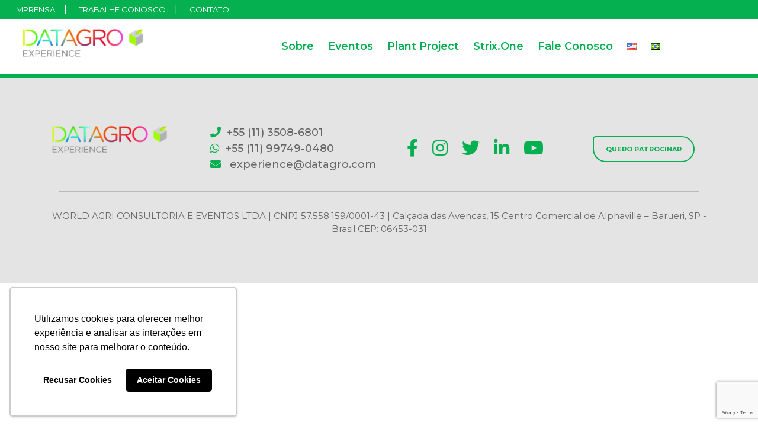

--- FILE ---
content_type: text/html; charset=UTF-8
request_url: https://www.datagroconferences.com/patrocinadores/arcos-dorados/
body_size: 9251
content:
 <html lang="pt-br">
 <head>
 	<meta charset="utf-8"/>
 	<meta http-equiv="X-UA-Compatible" content="IE=edge">
	 <!-- <meta name="viewport" content="width=device-width, initial-scale=1, maximum-scale=1, user-scalable=no"> -->
	 <meta name="viewport" content="width=device-width, initial-scale=1.0">
 	<script>
 		var site_url = "https://www.datagroconferences.com/wp-content/themes/Datagro";
 	</script>
 	<title> &raquo; Arcos Dorados </title>
 <title>Arcos Dorados &#8211; DATAGRO Conferences</title>
<meta name='robots' content='max-image-preview:large' />
<link rel='dns-prefetch' href='//ajax.googleapis.com' />
<link rel='dns-prefetch' href='//cdn.jsdelivr.net' />
<link rel='dns-prefetch' href='//maxcdn.bootstrapcdn.com' />
<link rel='dns-prefetch' href='//unpkg.com' />
<link rel='dns-prefetch' href='//cdnjs.cloudflare.com' />
<link rel='dns-prefetch' href='//www.google.com' />
<link rel='dns-prefetch' href='//s.w.org' />
<link rel="alternate" type="application/rss+xml" title="Feed para DATAGRO Conferences &raquo;" href="https://www.datagroconferences.com/feed/" />
<link rel="alternate" type="application/rss+xml" title="Feed de comentários para DATAGRO Conferences &raquo;" href="https://www.datagroconferences.com/comments/feed/" />
<script type="text/javascript">
window._wpemojiSettings = {"baseUrl":"https:\/\/s.w.org\/images\/core\/emoji\/13.1.0\/72x72\/","ext":".png","svgUrl":"https:\/\/s.w.org\/images\/core\/emoji\/13.1.0\/svg\/","svgExt":".svg","source":{"concatemoji":"https:\/\/www.datagroconferences.com\/wp-includes\/js\/wp-emoji-release.min.js?ver=5.9.12"}};
/*! This file is auto-generated */
!function(e,a,t){var n,r,o,i=a.createElement("canvas"),p=i.getContext&&i.getContext("2d");function s(e,t){var a=String.fromCharCode;p.clearRect(0,0,i.width,i.height),p.fillText(a.apply(this,e),0,0);e=i.toDataURL();return p.clearRect(0,0,i.width,i.height),p.fillText(a.apply(this,t),0,0),e===i.toDataURL()}function c(e){var t=a.createElement("script");t.src=e,t.defer=t.type="text/javascript",a.getElementsByTagName("head")[0].appendChild(t)}for(o=Array("flag","emoji"),t.supports={everything:!0,everythingExceptFlag:!0},r=0;r<o.length;r++)t.supports[o[r]]=function(e){if(!p||!p.fillText)return!1;switch(p.textBaseline="top",p.font="600 32px Arial",e){case"flag":return s([127987,65039,8205,9895,65039],[127987,65039,8203,9895,65039])?!1:!s([55356,56826,55356,56819],[55356,56826,8203,55356,56819])&&!s([55356,57332,56128,56423,56128,56418,56128,56421,56128,56430,56128,56423,56128,56447],[55356,57332,8203,56128,56423,8203,56128,56418,8203,56128,56421,8203,56128,56430,8203,56128,56423,8203,56128,56447]);case"emoji":return!s([10084,65039,8205,55357,56613],[10084,65039,8203,55357,56613])}return!1}(o[r]),t.supports.everything=t.supports.everything&&t.supports[o[r]],"flag"!==o[r]&&(t.supports.everythingExceptFlag=t.supports.everythingExceptFlag&&t.supports[o[r]]);t.supports.everythingExceptFlag=t.supports.everythingExceptFlag&&!t.supports.flag,t.DOMReady=!1,t.readyCallback=function(){t.DOMReady=!0},t.supports.everything||(n=function(){t.readyCallback()},a.addEventListener?(a.addEventListener("DOMContentLoaded",n,!1),e.addEventListener("load",n,!1)):(e.attachEvent("onload",n),a.attachEvent("onreadystatechange",function(){"complete"===a.readyState&&t.readyCallback()})),(n=t.source||{}).concatemoji?c(n.concatemoji):n.wpemoji&&n.twemoji&&(c(n.twemoji),c(n.wpemoji)))}(window,document,window._wpemojiSettings);
</script>
<style type="text/css">
img.wp-smiley,
img.emoji {
	display: inline !important;
	border: none !important;
	box-shadow: none !important;
	height: 1em !important;
	width: 1em !important;
	margin: 0 0.07em !important;
	vertical-align: -0.1em !important;
	background: none !important;
	padding: 0 !important;
}
</style>
	<link rel='stylesheet' id='wp-block-library-css'  href='https://www.datagroconferences.com/wp-includes/css/dist/block-library/style.min.css?ver=5.9.12' type='text/css' media='all' />
<style id='global-styles-inline-css' type='text/css'>
body{--wp--preset--color--black: #000000;--wp--preset--color--cyan-bluish-gray: #abb8c3;--wp--preset--color--white: #ffffff;--wp--preset--color--pale-pink: #f78da7;--wp--preset--color--vivid-red: #cf2e2e;--wp--preset--color--luminous-vivid-orange: #ff6900;--wp--preset--color--luminous-vivid-amber: #fcb900;--wp--preset--color--light-green-cyan: #7bdcb5;--wp--preset--color--vivid-green-cyan: #00d084;--wp--preset--color--pale-cyan-blue: #8ed1fc;--wp--preset--color--vivid-cyan-blue: #0693e3;--wp--preset--color--vivid-purple: #9b51e0;--wp--preset--gradient--vivid-cyan-blue-to-vivid-purple: linear-gradient(135deg,rgba(6,147,227,1) 0%,rgb(155,81,224) 100%);--wp--preset--gradient--light-green-cyan-to-vivid-green-cyan: linear-gradient(135deg,rgb(122,220,180) 0%,rgb(0,208,130) 100%);--wp--preset--gradient--luminous-vivid-amber-to-luminous-vivid-orange: linear-gradient(135deg,rgba(252,185,0,1) 0%,rgba(255,105,0,1) 100%);--wp--preset--gradient--luminous-vivid-orange-to-vivid-red: linear-gradient(135deg,rgba(255,105,0,1) 0%,rgb(207,46,46) 100%);--wp--preset--gradient--very-light-gray-to-cyan-bluish-gray: linear-gradient(135deg,rgb(238,238,238) 0%,rgb(169,184,195) 100%);--wp--preset--gradient--cool-to-warm-spectrum: linear-gradient(135deg,rgb(74,234,220) 0%,rgb(151,120,209) 20%,rgb(207,42,186) 40%,rgb(238,44,130) 60%,rgb(251,105,98) 80%,rgb(254,248,76) 100%);--wp--preset--gradient--blush-light-purple: linear-gradient(135deg,rgb(255,206,236) 0%,rgb(152,150,240) 100%);--wp--preset--gradient--blush-bordeaux: linear-gradient(135deg,rgb(254,205,165) 0%,rgb(254,45,45) 50%,rgb(107,0,62) 100%);--wp--preset--gradient--luminous-dusk: linear-gradient(135deg,rgb(255,203,112) 0%,rgb(199,81,192) 50%,rgb(65,88,208) 100%);--wp--preset--gradient--pale-ocean: linear-gradient(135deg,rgb(255,245,203) 0%,rgb(182,227,212) 50%,rgb(51,167,181) 100%);--wp--preset--gradient--electric-grass: linear-gradient(135deg,rgb(202,248,128) 0%,rgb(113,206,126) 100%);--wp--preset--gradient--midnight: linear-gradient(135deg,rgb(2,3,129) 0%,rgb(40,116,252) 100%);--wp--preset--duotone--dark-grayscale: url('#wp-duotone-dark-grayscale');--wp--preset--duotone--grayscale: url('#wp-duotone-grayscale');--wp--preset--duotone--purple-yellow: url('#wp-duotone-purple-yellow');--wp--preset--duotone--blue-red: url('#wp-duotone-blue-red');--wp--preset--duotone--midnight: url('#wp-duotone-midnight');--wp--preset--duotone--magenta-yellow: url('#wp-duotone-magenta-yellow');--wp--preset--duotone--purple-green: url('#wp-duotone-purple-green');--wp--preset--duotone--blue-orange: url('#wp-duotone-blue-orange');--wp--preset--font-size--small: 13px;--wp--preset--font-size--medium: 20px;--wp--preset--font-size--large: 36px;--wp--preset--font-size--x-large: 42px;}.has-black-color{color: var(--wp--preset--color--black) !important;}.has-cyan-bluish-gray-color{color: var(--wp--preset--color--cyan-bluish-gray) !important;}.has-white-color{color: var(--wp--preset--color--white) !important;}.has-pale-pink-color{color: var(--wp--preset--color--pale-pink) !important;}.has-vivid-red-color{color: var(--wp--preset--color--vivid-red) !important;}.has-luminous-vivid-orange-color{color: var(--wp--preset--color--luminous-vivid-orange) !important;}.has-luminous-vivid-amber-color{color: var(--wp--preset--color--luminous-vivid-amber) !important;}.has-light-green-cyan-color{color: var(--wp--preset--color--light-green-cyan) !important;}.has-vivid-green-cyan-color{color: var(--wp--preset--color--vivid-green-cyan) !important;}.has-pale-cyan-blue-color{color: var(--wp--preset--color--pale-cyan-blue) !important;}.has-vivid-cyan-blue-color{color: var(--wp--preset--color--vivid-cyan-blue) !important;}.has-vivid-purple-color{color: var(--wp--preset--color--vivid-purple) !important;}.has-black-background-color{background-color: var(--wp--preset--color--black) !important;}.has-cyan-bluish-gray-background-color{background-color: var(--wp--preset--color--cyan-bluish-gray) !important;}.has-white-background-color{background-color: var(--wp--preset--color--white) !important;}.has-pale-pink-background-color{background-color: var(--wp--preset--color--pale-pink) !important;}.has-vivid-red-background-color{background-color: var(--wp--preset--color--vivid-red) !important;}.has-luminous-vivid-orange-background-color{background-color: var(--wp--preset--color--luminous-vivid-orange) !important;}.has-luminous-vivid-amber-background-color{background-color: var(--wp--preset--color--luminous-vivid-amber) !important;}.has-light-green-cyan-background-color{background-color: var(--wp--preset--color--light-green-cyan) !important;}.has-vivid-green-cyan-background-color{background-color: var(--wp--preset--color--vivid-green-cyan) !important;}.has-pale-cyan-blue-background-color{background-color: var(--wp--preset--color--pale-cyan-blue) !important;}.has-vivid-cyan-blue-background-color{background-color: var(--wp--preset--color--vivid-cyan-blue) !important;}.has-vivid-purple-background-color{background-color: var(--wp--preset--color--vivid-purple) !important;}.has-black-border-color{border-color: var(--wp--preset--color--black) !important;}.has-cyan-bluish-gray-border-color{border-color: var(--wp--preset--color--cyan-bluish-gray) !important;}.has-white-border-color{border-color: var(--wp--preset--color--white) !important;}.has-pale-pink-border-color{border-color: var(--wp--preset--color--pale-pink) !important;}.has-vivid-red-border-color{border-color: var(--wp--preset--color--vivid-red) !important;}.has-luminous-vivid-orange-border-color{border-color: var(--wp--preset--color--luminous-vivid-orange) !important;}.has-luminous-vivid-amber-border-color{border-color: var(--wp--preset--color--luminous-vivid-amber) !important;}.has-light-green-cyan-border-color{border-color: var(--wp--preset--color--light-green-cyan) !important;}.has-vivid-green-cyan-border-color{border-color: var(--wp--preset--color--vivid-green-cyan) !important;}.has-pale-cyan-blue-border-color{border-color: var(--wp--preset--color--pale-cyan-blue) !important;}.has-vivid-cyan-blue-border-color{border-color: var(--wp--preset--color--vivid-cyan-blue) !important;}.has-vivid-purple-border-color{border-color: var(--wp--preset--color--vivid-purple) !important;}.has-vivid-cyan-blue-to-vivid-purple-gradient-background{background: var(--wp--preset--gradient--vivid-cyan-blue-to-vivid-purple) !important;}.has-light-green-cyan-to-vivid-green-cyan-gradient-background{background: var(--wp--preset--gradient--light-green-cyan-to-vivid-green-cyan) !important;}.has-luminous-vivid-amber-to-luminous-vivid-orange-gradient-background{background: var(--wp--preset--gradient--luminous-vivid-amber-to-luminous-vivid-orange) !important;}.has-luminous-vivid-orange-to-vivid-red-gradient-background{background: var(--wp--preset--gradient--luminous-vivid-orange-to-vivid-red) !important;}.has-very-light-gray-to-cyan-bluish-gray-gradient-background{background: var(--wp--preset--gradient--very-light-gray-to-cyan-bluish-gray) !important;}.has-cool-to-warm-spectrum-gradient-background{background: var(--wp--preset--gradient--cool-to-warm-spectrum) !important;}.has-blush-light-purple-gradient-background{background: var(--wp--preset--gradient--blush-light-purple) !important;}.has-blush-bordeaux-gradient-background{background: var(--wp--preset--gradient--blush-bordeaux) !important;}.has-luminous-dusk-gradient-background{background: var(--wp--preset--gradient--luminous-dusk) !important;}.has-pale-ocean-gradient-background{background: var(--wp--preset--gradient--pale-ocean) !important;}.has-electric-grass-gradient-background{background: var(--wp--preset--gradient--electric-grass) !important;}.has-midnight-gradient-background{background: var(--wp--preset--gradient--midnight) !important;}.has-small-font-size{font-size: var(--wp--preset--font-size--small) !important;}.has-medium-font-size{font-size: var(--wp--preset--font-size--medium) !important;}.has-large-font-size{font-size: var(--wp--preset--font-size--large) !important;}.has-x-large-font-size{font-size: var(--wp--preset--font-size--x-large) !important;}
</style>
<link rel='stylesheet' id='contact-form-7-css'  href='https://www.datagroconferences.com/wp-content/plugins/contact-form-7/includes/css/styles.css?ver=5.6.4' type='text/css' media='all' />
<link rel='stylesheet' id='font-awesome-css-css'  href='https://cdnjs.cloudflare.com/ajax/libs/font-awesome/5.11.2/css/all.min.css?ver=5.9.12' type='text/css' media='all' />
<link rel='stylesheet' id='fancybox-css-css'  href='https://cdnjs.cloudflare.com/ajax/libs/fancybox/3.2.5/jquery.fancybox.min.css?ver=5.9.12' type='text/css' media='all' />
<link rel='stylesheet' id='slick-carousel-css'  href='//cdn.jsdelivr.net/npm/slick-carousel@1.8.1/slick/slick.css?ver=5.9.12' type='text/css' media='all' />
<link rel='stylesheet' id='bootstrap-css'  href='https://maxcdn.bootstrapcdn.com/bootstrap/4.4.1/css/bootstrap.min.css?ver=5.9.12' type='text/css' media='all' />
<link rel='stylesheet' id='aos-css-css'  href='https://unpkg.com/aos@2.3.1/dist/aos.css?ver=5.9.12' type='text/css' media='all' />
<link rel='stylesheet' id='main-css-css'  href='https://www.datagroconferences.com/wp-content/themes/Datagro/assets/css/main.css?ver=5.9.12' type='text/css' media='all' />
<link rel='stylesheet' id='responsive-css'  href='https://www.datagroconferences.com/wp-content/themes/Datagro/assets/css/responsive.css?ver=5.9.12' type='text/css' media='all' />
<link rel='stylesheet' id='style-css'  href='https://www.datagroconferences.com/wp-content/themes/Datagro/style.css?ver=5.9.12' type='text/css' media='all' />
<link rel='stylesheet' id='elementor-icons-css'  href='https://www.datagroconferences.com/wp-content/plugins/elementor/assets/lib/eicons/css/elementor-icons.min.css?ver=5.16.0' type='text/css' media='all' />
<link rel='stylesheet' id='elementor-frontend-css'  href='https://www.datagroconferences.com/wp-content/plugins/elementor/assets/css/frontend-lite.min.css?ver=3.7.7' type='text/css' media='all' />
<link rel='stylesheet' id='elementor-post-4087-css'  href='https://www.datagroconferences.com/wp-content/uploads/elementor/css/post-4087.css?ver=1666576398' type='text/css' media='all' />
<link rel='stylesheet' id='elementor-pro-css'  href='https://www.datagroconferences.com/wp-content/plugins/elementor-pro/assets/css/frontend-lite.min.css?ver=3.7.7' type='text/css' media='all' />
<link rel='stylesheet' id='elementor-global-css'  href='https://www.datagroconferences.com/wp-content/uploads/elementor/css/global.css?ver=1666576835' type='text/css' media='all' />
<link rel='stylesheet' id='google-fonts-1-css'  href='https://fonts.googleapis.com/css?family=Roboto%3A100%2C100italic%2C200%2C200italic%2C300%2C300italic%2C400%2C400italic%2C500%2C500italic%2C600%2C600italic%2C700%2C700italic%2C800%2C800italic%2C900%2C900italic%7CRoboto+Slab%3A100%2C100italic%2C200%2C200italic%2C300%2C300italic%2C400%2C400italic%2C500%2C500italic%2C600%2C600italic%2C700%2C700italic%2C800%2C800italic%2C900%2C900italic&#038;display=auto&#038;ver=5.9.12' type='text/css' media='all' />
<script type='text/javascript' src='https://ajax.googleapis.com/ajax/libs/jquery/3.4.1/jquery.min.js?ver=5.9.12' id='jquery-js-js'></script>
<script type='text/javascript' src='//cdn.jsdelivr.net/npm/slick-carousel@1.8.1/slick/slick.min.js?ver=5.9.12' id='slick-carousel-js'></script>
<script type='text/javascript' src='https://maxcdn.bootstrapcdn.com/bootstrap/4.4.1/js/bootstrap.min.js?ver=5.9.12' id='bootstrap-js-js'></script>
<script type='text/javascript' src='https://unpkg.com/aos@2.3.1/dist/aos.js?ver=5.9.12' id='aos-js-js'></script>
<script type='text/javascript' src='https://cdnjs.cloudflare.com/ajax/libs/fancybox/3.2.5/jquery.fancybox.min.js?ver=5.9.12' id='fancybox-js-js'></script>
<script type='text/javascript' src='https://www.datagroconferences.com/wp-content/themes/Datagro/assets/js/main.js?ver=5.9.12' id='main-js-js'></script>
<link rel="https://api.w.org/" href="https://www.datagroconferences.com/wp-json/" /><link rel="EditURI" type="application/rsd+xml" title="RSD" href="https://www.datagroconferences.com/xmlrpc.php?rsd" />
<link rel="wlwmanifest" type="application/wlwmanifest+xml" href="https://www.datagroconferences.com/wp-includes/wlwmanifest.xml" /> 
<meta name="generator" content="WordPress 5.9.12" />
<link rel="canonical" href="https://www.datagroconferences.com/patrocinadores/arcos-dorados/" />
<link rel='shortlink' href='https://www.datagroconferences.com/?p=2468' />
<link rel="alternate" type="application/json+oembed" href="https://www.datagroconferences.com/wp-json/oembed/1.0/embed?url=https%3A%2F%2Fwww.datagroconferences.com%2Fpatrocinadores%2Farcos-dorados%2F" />
<link rel="alternate" type="text/xml+oembed" href="https://www.datagroconferences.com/wp-json/oembed/1.0/embed?url=https%3A%2F%2Fwww.datagroconferences.com%2Fpatrocinadores%2Farcos-dorados%2F&#038;format=xml" />
<!-- Google Tag Manager -->
<script>(function(w,d,s,l,i){w[l]=w[l]||[];w[l].push({'gtm.start':new Date().getTime(),event:'gtm.js'});var f=d.getElementsByTagName(s)[0],j=d.createElement(s);j.async=true;j.src="https://gtm.datagroconferences.com/bfnbbwrnwzf.js?"+i;f.parentNode.insertBefore(j,f);})(window,document,'script','dataLayer','6haan47=aWQ9R1RNLU1TOFM1Nks1&sort=asc');</script>
<!-- End Google Tag Manager -->
<link rel="icon" href="https://www.datagroconferences.com/wp-content/uploads/2021/04/favicon_datagro.png" sizes="32x32" />
<link rel="icon" href="https://www.datagroconferences.com/wp-content/uploads/2021/04/favicon_datagro.png" sizes="192x192" />
<link rel="apple-touch-icon" href="https://www.datagroconferences.com/wp-content/uploads/2021/04/favicon_datagro.png" />
<meta name="msapplication-TileImage" content="https://www.datagroconferences.com/wp-content/uploads/2021/04/favicon_datagro.png" />
		<style type="text/css" id="wp-custom-css">
			
header .menu-principal nav ul.dropdown-menu {
  display: none;              
  grid-template-columns: 1fr 1fr 1fr;
  min-width: 684px;
  background: #05b050;
  padding: 0;
  left: -309px;
}


header .menu-principal nav li:hover > ul.dropdown-menu {
  display: grid;             
}

@media screen and (max-width: 1000px) {
	header .menu-principal nav ul.dropdown-menu {
		min-width: 100%;
	}
	
header .menu-principal nav ul.dropdown-menu li.is-hidden-mobile {
    display: none !important;
  }
}


		</style>
		<style id="wpforms-css-vars-root">
				:root {
					--wpforms-field-border-radius: 3px;
--wpforms-field-background-color: #ffffff;
--wpforms-field-border-color: rgba( 0, 0, 0, 0.25 );
--wpforms-field-text-color: rgba( 0, 0, 0, 0.7 );
--wpforms-label-color: rgba( 0, 0, 0, 0.85 );
--wpforms-label-sublabel-color: rgba( 0, 0, 0, 0.55 );
--wpforms-label-error-color: #d63637;
--wpforms-button-border-radius: 3px;
--wpforms-button-background-color: #066aab;
--wpforms-button-text-color: #ffffff;
--wpforms-field-size-input-height: 43px;
--wpforms-field-size-input-spacing: 15px;
--wpforms-field-size-font-size: 16px;
--wpforms-field-size-line-height: 19px;
--wpforms-field-size-padding-h: 14px;
--wpforms-field-size-checkbox-size: 16px;
--wpforms-field-size-sublabel-spacing: 5px;
--wpforms-field-size-icon-size: 1;
--wpforms-label-size-font-size: 16px;
--wpforms-label-size-line-height: 19px;
--wpforms-label-size-sublabel-font-size: 14px;
--wpforms-label-size-sublabel-line-height: 17px;
--wpforms-button-size-font-size: 17px;
--wpforms-button-size-height: 41px;
--wpforms-button-size-padding-h: 15px;
--wpforms-button-size-margin-top: 10px;

				}
			</style>
</head>

<body class="patrocinadores-template-default single single-patrocinadores postid-2468 elementor-default elementor-kit-4087">
<nav style="width: 100%;" class="navbar navbar-expand-lg menu-top">
					<div id="navbarmobile" class="navbar-collapse"><ul id="menu-menu-top-pt" class="navbar-nav mr-auto"><li itemscope="itemscope" itemtype="https://www.schema.org/SiteNavigationElement" id="menu-item-1385" class="menu-item menu-item-type-post_type menu-item-object-page menu-item-1385"><a title="Imprensa" href="https://www.datagroconferences.com/imprensa/">Imprensa</a></li>
<li itemscope="itemscope" itemtype="https://www.schema.org/SiteNavigationElement" id="menu-item-1386" class="menu-item menu-item-type-post_type menu-item-object-page menu-item-1386"><a title="Trabalhe Conosco" href="https://www.datagroconferences.com/trabalhe-conosco/">Trabalhe Conosco</a></li>
<li itemscope="itemscope" itemtype="https://www.schema.org/SiteNavigationElement" id="menu-item-1387" class="menu-item menu-item-type-post_type menu-item-object-page menu-item-1387"><a title="Contato" href="https://www.datagroconferences.com/fale-conosco/">Contato</a></li>
</ul></div><!-- 		<a href="" class="area_restrita"><i class="fas fa-lock"></i> Área restrita</a> -->
		</nav>
	<header>
		<div class="container-fluid">	
			<div class="row position-relative menu-principal">
				<div class="col-md-3 col-12">
					<div class="logo">
					<a href="https://www.datagroconferences.com"><img src="https://www.datagroconferences.com/wp-content/themes/Datagro/assets/img/logo_datagro.png" alt=""></a>
					</div>
				</div>
				<div class="col-md-9 col-12 px-0 d-flex align-items-center">
					<nav style="width: 100%;" class="navbar navbar-expand-lg">
					
						<div id="navbarmobile" class="collapse navbar-collapse menu"><ul id="menu-menu-english" class="navbar-nav mr-auto"><li itemscope="itemscope" itemtype="https://www.schema.org/SiteNavigationElement" id="menu-item-1388" class="menu-item menu-item-type-post_type menu-item-object-page menu-item-1388"><a title="Sobre" href="https://www.datagroconferences.com/sobre/">Sobre</a></li>
<li itemscope="itemscope" itemtype="https://www.schema.org/SiteNavigationElement" id="menu-item-4095" class="menu-item menu-item-type-custom menu-item-object-custom menu-item-has-children menu-item-4095 dropdown"><a title="Eventos" href="#" data-toggle="dropdown" class="dropdown-toggle" aria-haspopup="true">Eventos <span class="caret"></span></a>
<ul role="menu" class=" dropdown-menu" >
	<li itemscope="itemscope" itemtype="https://www.schema.org/SiteNavigationElement" id="menu-item-14953" class="menu-item menu-item-type-custom menu-item-object-custom menu-item-14953"><a title="13º Seminário DATAGRO de Custo de Produção CS de Cana, Açúcar e Etanol" href="https://www.datagroconferences.com/eventos/13-seminario-datagro-custos-de-projecoes-de-cana-acucar-e-etanol/">13º Seminário DATAGRO de Custo de Produção CS de Cana, Açúcar e Etanol</a></li>
	<li itemscope="itemscope" itemtype="https://www.schema.org/SiteNavigationElement" id="menu-item-14929" class="menu-item menu-item-type-custom menu-item-object-custom menu-item-14929"><a title="Indicador do Boi DATAGRO na Estrada 2026 – Rondonópolis" href="https://www.datagroconferences.com/eventos/indicador-do-boi-datagro-na-estrada-2026-rondonopolis/">Indicador do Boi DATAGRO na Estrada 2026 – Rondonópolis</a></li>
	<li itemscope="itemscope" itemtype="https://www.schema.org/SiteNavigationElement" id="menu-item-13414" class="menu-item menu-item-type-custom menu-item-object-custom menu-item-13414"><a title="10ª DATAGRO Abertura de Safra Cana, Açúcar e Etanol" href="https://www.datagroconferences.com/eventos/datagro-abertura-safra-cana-acucar-etanol-2026/">10ª DATAGRO Abertura de Safra Cana, Açúcar e Etanol</a></li>
	<li itemscope="itemscope" itemtype="https://www.schema.org/SiteNavigationElement" id="menu-item-14930" class="menu-item menu-item-type-custom menu-item-object-custom menu-item-14930"><a title="Indicador do Boi DATAGRO na Estrada 2026 – Campo Grande" href="https://www.datagroconferences.com/eventos/indicador-do-boi-datagro-na-estrada-2026-campo-grande/">Indicador do Boi DATAGRO na Estrada 2026 – Campo Grande</a></li>
	<li itemscope="itemscope" itemtype="https://www.schema.org/SiteNavigationElement" id="menu-item-14709" class="menu-item menu-item-type-custom menu-item-object-custom menu-item-14709"><a title="3ª Conferência Internacional UNEM DATAGRO sobre Etanol de Milho" href="https://www.datagroconferences.com/eventos/conferencia-internacional-unem-datagro-etanol-milho-2026/">3ª Conferência Internacional UNEM DATAGRO sobre Etanol de Milho</a></li>
	<li itemscope="itemscope" itemtype="https://www.schema.org/SiteNavigationElement" id="menu-item-14939" class="menu-item menu-item-type-custom menu-item-object-custom menu-item-14939"><a title="Indicador do Boi DATAGRO na Estrada 2026 – Goiânia" href="https://www.datagroconferences.com/eventos/indicador-do-boi-datagro-na-estrada-2026-goiania/">Indicador do Boi DATAGRO na Estrada 2026 – Goiânia</a></li>
	<li itemscope="itemscope" itemtype="https://www.schema.org/SiteNavigationElement" id="menu-item-14744" class="menu-item menu-item-type-custom menu-item-object-custom menu-item-14744"><a title="19ª CITI ISO DATAGRO NY Sugar &amp; Ethanol Conference" href="https://www.datagroconferences.com/eventos/citi-iso-datagro-ny-sugar-ethanol-conference-2026/">19ª CITI ISO DATAGRO NY Sugar &#038; Ethanol Conference</a></li>
	<li itemscope="itemscope" itemtype="https://www.schema.org/SiteNavigationElement" id="menu-item-15065" class="menu-item menu-item-type-custom menu-item-object-custom menu-item-15065"><a title="14º Seminário DATAGRO de Custo de Produção CS de Cana, Açúcar e Etanol" href="https://www.datagroconferences.com/eventos/14-seminario-datagro-custos-de-projecoes-de-cana-acucar-e-etanol/">14º Seminário DATAGRO de Custo de Produção CS de Cana, Açúcar e Etanol</a></li>
	<li itemscope="itemscope" itemtype="https://www.schema.org/SiteNavigationElement" id="menu-item-14941" class="menu-item menu-item-type-custom menu-item-object-custom menu-item-14941"><a title="Indicador do Boi DATAGRO na Estrada 2026 – Araguaína" href="https://www.datagroconferences.com/eventos/indicador-do-boi-datagro-na-estrada-2026-araguaina/">Indicador do Boi DATAGRO na Estrada 2026 – Araguaína</a></li>
	<li itemscope="itemscope" itemtype="https://www.schema.org/SiteNavigationElement" id="menu-item-14787" class="menu-item menu-item-type-custom menu-item-object-custom menu-item-14787"><a title="7ª DATAGRO Abertura de Safra Soja, Milho e Algodão" href="https://www.datagroconferences.com/eventos/datagro-abertura-safra-soja-milho-algodao-2026/">7ª DATAGRO Abertura de Safra Soja, Milho e Algodão</a></li>
	<li itemscope="itemscope" itemtype="https://www.schema.org/SiteNavigationElement" id="menu-item-15066" class="menu-item menu-item-type-custom menu-item-object-custom menu-item-15066"><a title="15º Seminário DATAGRO de Custo de Produção CS de Cana, Açúcar e Etanol" href="https://www.datagroconferences.com/eventos/15-seminario-datagro-custos-de-projecoes-de-cana-acucar-e-etanol/">15º Seminário DATAGRO de Custo de Produção CS de Cana, Açúcar e Etanol</a></li>
	<li itemscope="itemscope" itemtype="https://www.schema.org/SiteNavigationElement" id="menu-item-14943" class="menu-item menu-item-type-custom menu-item-object-custom menu-item-14943"><a title="Indicador do Boi DATAGRO na Estrada 2026 – Ariquemes" href="https://www.datagroconferences.com/eventos/indicador-do-boi-datagro-na-estrada-2026-ariquemes/">Indicador do Boi DATAGRO na Estrada 2026 – Ariquemes</a></li>
	<li itemscope="itemscope" itemtype="https://www.schema.org/SiteNavigationElement" id="menu-item-14800" class="menu-item menu-item-type-custom menu-item-object-custom menu-item-14800"><a title="6° Fórum Pecuária Brasil" href="https://www.datagroconferences.com/eventos/forum-pecuaria-brasil-2026/">6° Fórum Pecuária Brasil</a></li>
	<li itemscope="itemscope" itemtype="https://www.schema.org/SiteNavigationElement" id="menu-item-14977" class="menu-item menu-item-type-custom menu-item-object-custom menu-item-14977"><a title="Beef Dinner 2026" href="https://beefdinner.com/">Beef Dinner 2026</a></li>
	<li itemscope="itemscope" itemtype="https://www.schema.org/SiteNavigationElement" id="menu-item-14750" class="menu-item menu-item-type-custom menu-item-object-custom menu-item-14750"><a title="GAFFFF 2026" href="https://gaffff.com/">GAFFFF 2026</a></li>
	<li itemscope="itemscope" itemtype="https://www.schema.org/SiteNavigationElement" id="menu-item-15098" class="menu-item menu-item-type-custom menu-item-object-custom menu-item-15098"><a title="26ª Conferência Internacional DATAGRO sobre Açúcar e Etanol" href="https://www.datagroconferences.com/eventos/conferencia-internacional-datagro-2026/">26ª Conferência Internacional DATAGRO sobre Açúcar e Etanol</a></li>
	<li itemscope="itemscope" itemtype="https://www.schema.org/SiteNavigationElement" id="menu-item-15067" class="menu-item menu-item-type-custom menu-item-object-custom menu-item-15067"><a title="16º Seminário DATAGRO de Custo de Produção CS de Cana, Açúcar e Etanol" href="https://www.datagroconferences.com/eventos/16-seminario-datagro-custos-de-projecoes-de-cana-acucar-e-etanol/">16º Seminário DATAGRO de Custo de Produção CS de Cana, Açúcar e Etanol</a></li>
</ul>
</li>
<li itemscope="itemscope" itemtype="https://www.schema.org/SiteNavigationElement" id="menu-item-1833" class="menu-item menu-item-type-custom menu-item-object-custom menu-item-1833"><a title="Plant Project" target="_blank" href="http://plantproject.com.br">Plant Project</a></li>
<li itemscope="itemscope" itemtype="https://www.schema.org/SiteNavigationElement" id="menu-item-1832" class="menu-item menu-item-type-custom menu-item-object-custom menu-item-1832"><a title="Strix.One" target="_blank" href="https://strix.one/">Strix.One</a></li>
<li itemscope="itemscope" itemtype="https://www.schema.org/SiteNavigationElement" id="menu-item-1393" class="menu-item menu-item-type-post_type menu-item-object-page menu-item-1393"><a title="Fale Conosco" href="https://www.datagroconferences.com/fale-conosco/">Fale Conosco</a></li>
<li itemscope="itemscope" itemtype="https://www.schema.org/SiteNavigationElement" id="menu-item-1394-en" class="lang-item lang-item-4 lang-item-en no-translation lang-item-first menu-item menu-item-type-custom menu-item-object-custom menu-item-1394-en"><a href="https://www.datagroconferences.com/en/home/" hreflang="en-US" lang="en-US"><img src="[data-uri]" alt="English" width="16" height="11" style="width: 16px; height: 11px;" /></a></li>
<li itemscope="itemscope" itemtype="https://www.schema.org/SiteNavigationElement" id="menu-item-1394-pt" class="lang-item lang-item-7 lang-item-pt current-lang menu-item menu-item-type-custom menu-item-object-custom menu-item-1394-pt"><a href="https://www.datagroconferences.com/patrocinadores/arcos-dorados/" hreflang="pt-BR" lang="pt-BR"><img src="[data-uri]" alt="Português" width="16" height="11" style="width: 16px; height: 11px;" /></a></li>
</ul></div>					</nav>
					

					</div>
					<button class="navbar-toggler collapsed" type="button" data-toggle="collapse" data-target="#navbarmobile" aria-controls="navbarmobile" aria-expanded="false" aria-label="Toggle navigation">
							<span class="navbar-toggler-icon"><i class="fas fa-times btn-close"></i><i class="fas fa-bars btn-show"></i></span>
						</button> 
				</div>
			</div>
		</div><!-- container -->
	</header> 
<main id="main" class="site-main single_main" role="main">
	
	<!-- 	 -->
	<div class="container">
			</div>
</main>

<footer>
  <div class="container">
    <div class="row">
      <div class="col-lg-3 col-md-12 ">
        <div class="logo">
		<a href="https://www.datagroconferences.com"><img src="https://www.datagroconferences.com/wp-content/themes/Datagro/assets/img/logo_datagro.png" alt=""></a>
       </div>
     </div>
     <div class="col-lg-3 col-md-12 ">
      <div class="contato">
        <div class="row">
          <div class="col-md-12 p-0 info_contato">
            <a href="tel:+55 (11) 3508-6801"><i class="fas fa-phone"></i>+55 (11) 3508-6801</a>
            <a href="tel:+55 (11) 99749-0480"><i class="fab fa-whatsapp"></i>+55 (11) 99749-0480</a>
			  <a href="mailto:experience@datagro.com"><i class="fas fa-envelope"></i> experience@datagro.com</a>
          </div>

       </div>
     </div>
   </div>
   <div class="col-lg-6 col-md-12 p-0 d-flex align-items-center justify-content-around btn_social_footer ">
    
    <div class="social">
           <a href="https://www.facebook.com/DATAGRO/"><i class="fab fa-facebook-f"></i></a>
      <a href="https://www.instagram.com/datagroexperience/"><i class="fab fa-instagram"></i></a>
      <a href="https://twitter.com/DATAGRO"><i class="fab fa-twitter"></i></a>
      <a href="https://www.linkedin.com/company/datagro/"><i class="fab fa-linkedin-in"></i></a>
      <a href="https://www.youtube.com/user/CanalDatagro"><i class="fab fa-youtube"></i></a>
    </div>
	   	  		 <a class="btn_datagro_light btn_footer" href="https://www.datagroconferences.com/quero-patrocinar-2/">Quero patrocinar</a>
  </div>

	

</div>
<div class="container">
  
    <span class="line"></span>


  <div class="row">
    <p class="copy">WORLD AGRI CONSULTORIA E EVENTOS LTDA | CNPJ 57.558.159/0001-43 | Calçada das Avencas, 15 Centro Comercial de Alphaville – Barueri, SP - Brasil CEP: 06453-031</p>
  </div>
</div>

</div>
</div>

<script type='text/javascript' src='https://www.datagroconferences.com/wp-content/plugins/contact-form-7/includes/swv/js/index.js?ver=5.6.4' id='swv-js'></script>
<script type='text/javascript' id='contact-form-7-js-extra'>
/* <![CDATA[ */
var wpcf7 = {"api":{"root":"https:\/\/www.datagroconferences.com\/wp-json\/","namespace":"contact-form-7\/v1"}};
/* ]]> */
</script>
<script type='text/javascript' src='https://www.datagroconferences.com/wp-content/plugins/contact-form-7/includes/js/index.js?ver=5.6.4' id='contact-form-7-js'></script>
<script type='text/javascript' src='https://www.datagroconferences.com/wp-content/plugins/page-links-to/dist/new-tab.js?ver=3.3.7' id='page-links-to-js'></script>
<script type='text/javascript' src='https://www.google.com/recaptcha/api.js?render=6LezJJUeAAAAANx-fWAzViiLTAmiNE9u4lRhX8lL&#038;ver=3.0' id='google-recaptcha-js'></script>
<script type='text/javascript' src='https://www.datagroconferences.com/wp-includes/js/dist/vendor/regenerator-runtime.min.js?ver=0.13.9' id='regenerator-runtime-js'></script>
<script type='text/javascript' src='https://www.datagroconferences.com/wp-includes/js/dist/vendor/wp-polyfill.min.js?ver=3.15.0' id='wp-polyfill-js'></script>
<script type='text/javascript' id='wpcf7-recaptcha-js-extra'>
/* <![CDATA[ */
var wpcf7_recaptcha = {"sitekey":"6LezJJUeAAAAANx-fWAzViiLTAmiNE9u4lRhX8lL","actions":{"homepage":"homepage","contactform":"contactform"}};
/* ]]> */
</script>
<script type='text/javascript' src='https://www.datagroconferences.com/wp-content/plugins/contact-form-7/modules/recaptcha/index.js?ver=5.6.4' id='wpcf7-recaptcha-js'></script>
<script type='text/javascript' id='wp-consent-api-js-extra'>
/* <![CDATA[ */
var consent_api = {"consent_type":"","waitfor_consent_hook":"","cookie_expiration":"30","cookie_prefix":"wp_consent"};
/* ]]> */
</script>
<script type='text/javascript' src='https://www.datagroconferences.com/wp-content/plugins/wp-consent-api/assets/js/wp-consent-api.min.js?ver=1.0.8' id='wp-consent-api-js'></script>
<script type='text/javascript' src='https://d335luupugsy2.cloudfront.net/js/loader-scripts/5b77e22f-d31a-4159-a683-e2fed226dc57-loader.js?ver=5.9.12' id='tracking-code-script-327e191f0a10963c123f93cd0da11888-js'></script>
</footer>

<script>
(function () {
  function hideAllOpenCollapses() {
    var collapses = document.querySelectorAll(".navbar-collapse.show");
    if (!collapses.length) return;

    if (window.jQuery && window.jQuery.fn && window.jQuery.fn.collapse) {
      window.jQuery(collapses).collapse("hide");
      return;
    }

    collapses.forEach(function (el) { el.classList.remove("show"); });

    document.querySelectorAll(".navbar-toggler").forEach(function (btn) {
      btn.classList.add("collapsed");
      btn.setAttribute("aria-expanded", "false");
    });
  }

  document.addEventListener("click", function (e) {
    var a = e.target.closest(".navbar-collapse a");
    if (!a) return;


    if (a.classList.contains("dropdown-toggle") || a.getAttribute("data-toggle") === "dropdown") return;

    hideAllOpenCollapses();
  }, true);
})();
</script>




<script>
(function () {
  const LIMIT = 4;
      function isEN() {
    return window.location.pathname.startsWith("/en/");
  }

  
  function getLabel() {
    const lang = (document.documentElement.lang || "").toLowerCase();
    return isEN() ? "See all events" : "Ver todos os eventos";
  }

  function getAnchor() {
    const lang = (document.documentElement.lang || "").toLowerCase();

    return lang.startsWith("en") ? "/#eventos" : "/#eventos";
  }

  function findEventosDropdown() {
    const links = Array.from(document.querySelectorAll("header .menu-principal nav a"));

    const target = links.find(a => {
      const text = (a.textContent || "").trim().toLowerCase();
      const href = (a.getAttribute("href") || "").toLowerCase();
      return text === "eventos" || text === "events" || href.includes("/eventos") || href.includes("/en/home") || href.includes("/en/home/");
    });
     
    if (!target) return null;

    const li = target.closest("li");
    if (!li) return null;

    return li.querySelector("ul.dropdown-menu");
  }

  function apply() {
    const ul = findEventosDropdown();
    if (!ul) return;

    const isMobile = window.matchMedia("(max-width: 1000px)").matches;

    ul.querySelectorAll("li.is-hidden-mobile").forEach(li => li.classList.remove("is-hidden-mobile"));
    ul.querySelectorAll("li.menu-item-saiba-mais").forEach(li => li.remove());

    if (!isMobile) return; 

    const lis = Array.from(ul.querySelectorAll(":scope > li"));
    if (lis.length <= LIMIT) return;

    lis.forEach((li, idx) => {
      if (idx >= LIMIT) li.classList.add("is-hidden-mobile");
    });

    const liMore = document.createElement("li");
    liMore.className = "menu-item menu-item-saiba-mais";
    liMore.innerHTML = `<a href="${getAnchor()}">${getLabel()}</a>`;
    ul.appendChild(liMore);
  }


  const style = document.createElement("style");
  style.textContent = `
    @media (max-width: 768px) {
      header .menu-principal nav ul.dropdown-menu li.is-hidden-mobile { display:none !important; }
    }
  `;
  document.head.appendChild(style);

  window.addEventListener("DOMContentLoaded", apply);
  window.addEventListener("resize", () => setTimeout(apply, 150));
  setTimeout(apply, 800);
})();
</script>



</body>
</html>

--- FILE ---
content_type: text/html; charset=utf-8
request_url: https://www.google.com/recaptcha/api2/anchor?ar=1&k=6LezJJUeAAAAANx-fWAzViiLTAmiNE9u4lRhX8lL&co=aHR0cHM6Ly93d3cuZGF0YWdyb2NvbmZlcmVuY2VzLmNvbTo0NDM.&hl=en&v=N67nZn4AqZkNcbeMu4prBgzg&size=invisible&anchor-ms=20000&execute-ms=30000&cb=zawjh8nn0alv
body_size: 48608
content:
<!DOCTYPE HTML><html dir="ltr" lang="en"><head><meta http-equiv="Content-Type" content="text/html; charset=UTF-8">
<meta http-equiv="X-UA-Compatible" content="IE=edge">
<title>reCAPTCHA</title>
<style type="text/css">
/* cyrillic-ext */
@font-face {
  font-family: 'Roboto';
  font-style: normal;
  font-weight: 400;
  font-stretch: 100%;
  src: url(//fonts.gstatic.com/s/roboto/v48/KFO7CnqEu92Fr1ME7kSn66aGLdTylUAMa3GUBHMdazTgWw.woff2) format('woff2');
  unicode-range: U+0460-052F, U+1C80-1C8A, U+20B4, U+2DE0-2DFF, U+A640-A69F, U+FE2E-FE2F;
}
/* cyrillic */
@font-face {
  font-family: 'Roboto';
  font-style: normal;
  font-weight: 400;
  font-stretch: 100%;
  src: url(//fonts.gstatic.com/s/roboto/v48/KFO7CnqEu92Fr1ME7kSn66aGLdTylUAMa3iUBHMdazTgWw.woff2) format('woff2');
  unicode-range: U+0301, U+0400-045F, U+0490-0491, U+04B0-04B1, U+2116;
}
/* greek-ext */
@font-face {
  font-family: 'Roboto';
  font-style: normal;
  font-weight: 400;
  font-stretch: 100%;
  src: url(//fonts.gstatic.com/s/roboto/v48/KFO7CnqEu92Fr1ME7kSn66aGLdTylUAMa3CUBHMdazTgWw.woff2) format('woff2');
  unicode-range: U+1F00-1FFF;
}
/* greek */
@font-face {
  font-family: 'Roboto';
  font-style: normal;
  font-weight: 400;
  font-stretch: 100%;
  src: url(//fonts.gstatic.com/s/roboto/v48/KFO7CnqEu92Fr1ME7kSn66aGLdTylUAMa3-UBHMdazTgWw.woff2) format('woff2');
  unicode-range: U+0370-0377, U+037A-037F, U+0384-038A, U+038C, U+038E-03A1, U+03A3-03FF;
}
/* math */
@font-face {
  font-family: 'Roboto';
  font-style: normal;
  font-weight: 400;
  font-stretch: 100%;
  src: url(//fonts.gstatic.com/s/roboto/v48/KFO7CnqEu92Fr1ME7kSn66aGLdTylUAMawCUBHMdazTgWw.woff2) format('woff2');
  unicode-range: U+0302-0303, U+0305, U+0307-0308, U+0310, U+0312, U+0315, U+031A, U+0326-0327, U+032C, U+032F-0330, U+0332-0333, U+0338, U+033A, U+0346, U+034D, U+0391-03A1, U+03A3-03A9, U+03B1-03C9, U+03D1, U+03D5-03D6, U+03F0-03F1, U+03F4-03F5, U+2016-2017, U+2034-2038, U+203C, U+2040, U+2043, U+2047, U+2050, U+2057, U+205F, U+2070-2071, U+2074-208E, U+2090-209C, U+20D0-20DC, U+20E1, U+20E5-20EF, U+2100-2112, U+2114-2115, U+2117-2121, U+2123-214F, U+2190, U+2192, U+2194-21AE, U+21B0-21E5, U+21F1-21F2, U+21F4-2211, U+2213-2214, U+2216-22FF, U+2308-230B, U+2310, U+2319, U+231C-2321, U+2336-237A, U+237C, U+2395, U+239B-23B7, U+23D0, U+23DC-23E1, U+2474-2475, U+25AF, U+25B3, U+25B7, U+25BD, U+25C1, U+25CA, U+25CC, U+25FB, U+266D-266F, U+27C0-27FF, U+2900-2AFF, U+2B0E-2B11, U+2B30-2B4C, U+2BFE, U+3030, U+FF5B, U+FF5D, U+1D400-1D7FF, U+1EE00-1EEFF;
}
/* symbols */
@font-face {
  font-family: 'Roboto';
  font-style: normal;
  font-weight: 400;
  font-stretch: 100%;
  src: url(//fonts.gstatic.com/s/roboto/v48/KFO7CnqEu92Fr1ME7kSn66aGLdTylUAMaxKUBHMdazTgWw.woff2) format('woff2');
  unicode-range: U+0001-000C, U+000E-001F, U+007F-009F, U+20DD-20E0, U+20E2-20E4, U+2150-218F, U+2190, U+2192, U+2194-2199, U+21AF, U+21E6-21F0, U+21F3, U+2218-2219, U+2299, U+22C4-22C6, U+2300-243F, U+2440-244A, U+2460-24FF, U+25A0-27BF, U+2800-28FF, U+2921-2922, U+2981, U+29BF, U+29EB, U+2B00-2BFF, U+4DC0-4DFF, U+FFF9-FFFB, U+10140-1018E, U+10190-1019C, U+101A0, U+101D0-101FD, U+102E0-102FB, U+10E60-10E7E, U+1D2C0-1D2D3, U+1D2E0-1D37F, U+1F000-1F0FF, U+1F100-1F1AD, U+1F1E6-1F1FF, U+1F30D-1F30F, U+1F315, U+1F31C, U+1F31E, U+1F320-1F32C, U+1F336, U+1F378, U+1F37D, U+1F382, U+1F393-1F39F, U+1F3A7-1F3A8, U+1F3AC-1F3AF, U+1F3C2, U+1F3C4-1F3C6, U+1F3CA-1F3CE, U+1F3D4-1F3E0, U+1F3ED, U+1F3F1-1F3F3, U+1F3F5-1F3F7, U+1F408, U+1F415, U+1F41F, U+1F426, U+1F43F, U+1F441-1F442, U+1F444, U+1F446-1F449, U+1F44C-1F44E, U+1F453, U+1F46A, U+1F47D, U+1F4A3, U+1F4B0, U+1F4B3, U+1F4B9, U+1F4BB, U+1F4BF, U+1F4C8-1F4CB, U+1F4D6, U+1F4DA, U+1F4DF, U+1F4E3-1F4E6, U+1F4EA-1F4ED, U+1F4F7, U+1F4F9-1F4FB, U+1F4FD-1F4FE, U+1F503, U+1F507-1F50B, U+1F50D, U+1F512-1F513, U+1F53E-1F54A, U+1F54F-1F5FA, U+1F610, U+1F650-1F67F, U+1F687, U+1F68D, U+1F691, U+1F694, U+1F698, U+1F6AD, U+1F6B2, U+1F6B9-1F6BA, U+1F6BC, U+1F6C6-1F6CF, U+1F6D3-1F6D7, U+1F6E0-1F6EA, U+1F6F0-1F6F3, U+1F6F7-1F6FC, U+1F700-1F7FF, U+1F800-1F80B, U+1F810-1F847, U+1F850-1F859, U+1F860-1F887, U+1F890-1F8AD, U+1F8B0-1F8BB, U+1F8C0-1F8C1, U+1F900-1F90B, U+1F93B, U+1F946, U+1F984, U+1F996, U+1F9E9, U+1FA00-1FA6F, U+1FA70-1FA7C, U+1FA80-1FA89, U+1FA8F-1FAC6, U+1FACE-1FADC, U+1FADF-1FAE9, U+1FAF0-1FAF8, U+1FB00-1FBFF;
}
/* vietnamese */
@font-face {
  font-family: 'Roboto';
  font-style: normal;
  font-weight: 400;
  font-stretch: 100%;
  src: url(//fonts.gstatic.com/s/roboto/v48/KFO7CnqEu92Fr1ME7kSn66aGLdTylUAMa3OUBHMdazTgWw.woff2) format('woff2');
  unicode-range: U+0102-0103, U+0110-0111, U+0128-0129, U+0168-0169, U+01A0-01A1, U+01AF-01B0, U+0300-0301, U+0303-0304, U+0308-0309, U+0323, U+0329, U+1EA0-1EF9, U+20AB;
}
/* latin-ext */
@font-face {
  font-family: 'Roboto';
  font-style: normal;
  font-weight: 400;
  font-stretch: 100%;
  src: url(//fonts.gstatic.com/s/roboto/v48/KFO7CnqEu92Fr1ME7kSn66aGLdTylUAMa3KUBHMdazTgWw.woff2) format('woff2');
  unicode-range: U+0100-02BA, U+02BD-02C5, U+02C7-02CC, U+02CE-02D7, U+02DD-02FF, U+0304, U+0308, U+0329, U+1D00-1DBF, U+1E00-1E9F, U+1EF2-1EFF, U+2020, U+20A0-20AB, U+20AD-20C0, U+2113, U+2C60-2C7F, U+A720-A7FF;
}
/* latin */
@font-face {
  font-family: 'Roboto';
  font-style: normal;
  font-weight: 400;
  font-stretch: 100%;
  src: url(//fonts.gstatic.com/s/roboto/v48/KFO7CnqEu92Fr1ME7kSn66aGLdTylUAMa3yUBHMdazQ.woff2) format('woff2');
  unicode-range: U+0000-00FF, U+0131, U+0152-0153, U+02BB-02BC, U+02C6, U+02DA, U+02DC, U+0304, U+0308, U+0329, U+2000-206F, U+20AC, U+2122, U+2191, U+2193, U+2212, U+2215, U+FEFF, U+FFFD;
}
/* cyrillic-ext */
@font-face {
  font-family: 'Roboto';
  font-style: normal;
  font-weight: 500;
  font-stretch: 100%;
  src: url(//fonts.gstatic.com/s/roboto/v48/KFO7CnqEu92Fr1ME7kSn66aGLdTylUAMa3GUBHMdazTgWw.woff2) format('woff2');
  unicode-range: U+0460-052F, U+1C80-1C8A, U+20B4, U+2DE0-2DFF, U+A640-A69F, U+FE2E-FE2F;
}
/* cyrillic */
@font-face {
  font-family: 'Roboto';
  font-style: normal;
  font-weight: 500;
  font-stretch: 100%;
  src: url(//fonts.gstatic.com/s/roboto/v48/KFO7CnqEu92Fr1ME7kSn66aGLdTylUAMa3iUBHMdazTgWw.woff2) format('woff2');
  unicode-range: U+0301, U+0400-045F, U+0490-0491, U+04B0-04B1, U+2116;
}
/* greek-ext */
@font-face {
  font-family: 'Roboto';
  font-style: normal;
  font-weight: 500;
  font-stretch: 100%;
  src: url(//fonts.gstatic.com/s/roboto/v48/KFO7CnqEu92Fr1ME7kSn66aGLdTylUAMa3CUBHMdazTgWw.woff2) format('woff2');
  unicode-range: U+1F00-1FFF;
}
/* greek */
@font-face {
  font-family: 'Roboto';
  font-style: normal;
  font-weight: 500;
  font-stretch: 100%;
  src: url(//fonts.gstatic.com/s/roboto/v48/KFO7CnqEu92Fr1ME7kSn66aGLdTylUAMa3-UBHMdazTgWw.woff2) format('woff2');
  unicode-range: U+0370-0377, U+037A-037F, U+0384-038A, U+038C, U+038E-03A1, U+03A3-03FF;
}
/* math */
@font-face {
  font-family: 'Roboto';
  font-style: normal;
  font-weight: 500;
  font-stretch: 100%;
  src: url(//fonts.gstatic.com/s/roboto/v48/KFO7CnqEu92Fr1ME7kSn66aGLdTylUAMawCUBHMdazTgWw.woff2) format('woff2');
  unicode-range: U+0302-0303, U+0305, U+0307-0308, U+0310, U+0312, U+0315, U+031A, U+0326-0327, U+032C, U+032F-0330, U+0332-0333, U+0338, U+033A, U+0346, U+034D, U+0391-03A1, U+03A3-03A9, U+03B1-03C9, U+03D1, U+03D5-03D6, U+03F0-03F1, U+03F4-03F5, U+2016-2017, U+2034-2038, U+203C, U+2040, U+2043, U+2047, U+2050, U+2057, U+205F, U+2070-2071, U+2074-208E, U+2090-209C, U+20D0-20DC, U+20E1, U+20E5-20EF, U+2100-2112, U+2114-2115, U+2117-2121, U+2123-214F, U+2190, U+2192, U+2194-21AE, U+21B0-21E5, U+21F1-21F2, U+21F4-2211, U+2213-2214, U+2216-22FF, U+2308-230B, U+2310, U+2319, U+231C-2321, U+2336-237A, U+237C, U+2395, U+239B-23B7, U+23D0, U+23DC-23E1, U+2474-2475, U+25AF, U+25B3, U+25B7, U+25BD, U+25C1, U+25CA, U+25CC, U+25FB, U+266D-266F, U+27C0-27FF, U+2900-2AFF, U+2B0E-2B11, U+2B30-2B4C, U+2BFE, U+3030, U+FF5B, U+FF5D, U+1D400-1D7FF, U+1EE00-1EEFF;
}
/* symbols */
@font-face {
  font-family: 'Roboto';
  font-style: normal;
  font-weight: 500;
  font-stretch: 100%;
  src: url(//fonts.gstatic.com/s/roboto/v48/KFO7CnqEu92Fr1ME7kSn66aGLdTylUAMaxKUBHMdazTgWw.woff2) format('woff2');
  unicode-range: U+0001-000C, U+000E-001F, U+007F-009F, U+20DD-20E0, U+20E2-20E4, U+2150-218F, U+2190, U+2192, U+2194-2199, U+21AF, U+21E6-21F0, U+21F3, U+2218-2219, U+2299, U+22C4-22C6, U+2300-243F, U+2440-244A, U+2460-24FF, U+25A0-27BF, U+2800-28FF, U+2921-2922, U+2981, U+29BF, U+29EB, U+2B00-2BFF, U+4DC0-4DFF, U+FFF9-FFFB, U+10140-1018E, U+10190-1019C, U+101A0, U+101D0-101FD, U+102E0-102FB, U+10E60-10E7E, U+1D2C0-1D2D3, U+1D2E0-1D37F, U+1F000-1F0FF, U+1F100-1F1AD, U+1F1E6-1F1FF, U+1F30D-1F30F, U+1F315, U+1F31C, U+1F31E, U+1F320-1F32C, U+1F336, U+1F378, U+1F37D, U+1F382, U+1F393-1F39F, U+1F3A7-1F3A8, U+1F3AC-1F3AF, U+1F3C2, U+1F3C4-1F3C6, U+1F3CA-1F3CE, U+1F3D4-1F3E0, U+1F3ED, U+1F3F1-1F3F3, U+1F3F5-1F3F7, U+1F408, U+1F415, U+1F41F, U+1F426, U+1F43F, U+1F441-1F442, U+1F444, U+1F446-1F449, U+1F44C-1F44E, U+1F453, U+1F46A, U+1F47D, U+1F4A3, U+1F4B0, U+1F4B3, U+1F4B9, U+1F4BB, U+1F4BF, U+1F4C8-1F4CB, U+1F4D6, U+1F4DA, U+1F4DF, U+1F4E3-1F4E6, U+1F4EA-1F4ED, U+1F4F7, U+1F4F9-1F4FB, U+1F4FD-1F4FE, U+1F503, U+1F507-1F50B, U+1F50D, U+1F512-1F513, U+1F53E-1F54A, U+1F54F-1F5FA, U+1F610, U+1F650-1F67F, U+1F687, U+1F68D, U+1F691, U+1F694, U+1F698, U+1F6AD, U+1F6B2, U+1F6B9-1F6BA, U+1F6BC, U+1F6C6-1F6CF, U+1F6D3-1F6D7, U+1F6E0-1F6EA, U+1F6F0-1F6F3, U+1F6F7-1F6FC, U+1F700-1F7FF, U+1F800-1F80B, U+1F810-1F847, U+1F850-1F859, U+1F860-1F887, U+1F890-1F8AD, U+1F8B0-1F8BB, U+1F8C0-1F8C1, U+1F900-1F90B, U+1F93B, U+1F946, U+1F984, U+1F996, U+1F9E9, U+1FA00-1FA6F, U+1FA70-1FA7C, U+1FA80-1FA89, U+1FA8F-1FAC6, U+1FACE-1FADC, U+1FADF-1FAE9, U+1FAF0-1FAF8, U+1FB00-1FBFF;
}
/* vietnamese */
@font-face {
  font-family: 'Roboto';
  font-style: normal;
  font-weight: 500;
  font-stretch: 100%;
  src: url(//fonts.gstatic.com/s/roboto/v48/KFO7CnqEu92Fr1ME7kSn66aGLdTylUAMa3OUBHMdazTgWw.woff2) format('woff2');
  unicode-range: U+0102-0103, U+0110-0111, U+0128-0129, U+0168-0169, U+01A0-01A1, U+01AF-01B0, U+0300-0301, U+0303-0304, U+0308-0309, U+0323, U+0329, U+1EA0-1EF9, U+20AB;
}
/* latin-ext */
@font-face {
  font-family: 'Roboto';
  font-style: normal;
  font-weight: 500;
  font-stretch: 100%;
  src: url(//fonts.gstatic.com/s/roboto/v48/KFO7CnqEu92Fr1ME7kSn66aGLdTylUAMa3KUBHMdazTgWw.woff2) format('woff2');
  unicode-range: U+0100-02BA, U+02BD-02C5, U+02C7-02CC, U+02CE-02D7, U+02DD-02FF, U+0304, U+0308, U+0329, U+1D00-1DBF, U+1E00-1E9F, U+1EF2-1EFF, U+2020, U+20A0-20AB, U+20AD-20C0, U+2113, U+2C60-2C7F, U+A720-A7FF;
}
/* latin */
@font-face {
  font-family: 'Roboto';
  font-style: normal;
  font-weight: 500;
  font-stretch: 100%;
  src: url(//fonts.gstatic.com/s/roboto/v48/KFO7CnqEu92Fr1ME7kSn66aGLdTylUAMa3yUBHMdazQ.woff2) format('woff2');
  unicode-range: U+0000-00FF, U+0131, U+0152-0153, U+02BB-02BC, U+02C6, U+02DA, U+02DC, U+0304, U+0308, U+0329, U+2000-206F, U+20AC, U+2122, U+2191, U+2193, U+2212, U+2215, U+FEFF, U+FFFD;
}
/* cyrillic-ext */
@font-face {
  font-family: 'Roboto';
  font-style: normal;
  font-weight: 900;
  font-stretch: 100%;
  src: url(//fonts.gstatic.com/s/roboto/v48/KFO7CnqEu92Fr1ME7kSn66aGLdTylUAMa3GUBHMdazTgWw.woff2) format('woff2');
  unicode-range: U+0460-052F, U+1C80-1C8A, U+20B4, U+2DE0-2DFF, U+A640-A69F, U+FE2E-FE2F;
}
/* cyrillic */
@font-face {
  font-family: 'Roboto';
  font-style: normal;
  font-weight: 900;
  font-stretch: 100%;
  src: url(//fonts.gstatic.com/s/roboto/v48/KFO7CnqEu92Fr1ME7kSn66aGLdTylUAMa3iUBHMdazTgWw.woff2) format('woff2');
  unicode-range: U+0301, U+0400-045F, U+0490-0491, U+04B0-04B1, U+2116;
}
/* greek-ext */
@font-face {
  font-family: 'Roboto';
  font-style: normal;
  font-weight: 900;
  font-stretch: 100%;
  src: url(//fonts.gstatic.com/s/roboto/v48/KFO7CnqEu92Fr1ME7kSn66aGLdTylUAMa3CUBHMdazTgWw.woff2) format('woff2');
  unicode-range: U+1F00-1FFF;
}
/* greek */
@font-face {
  font-family: 'Roboto';
  font-style: normal;
  font-weight: 900;
  font-stretch: 100%;
  src: url(//fonts.gstatic.com/s/roboto/v48/KFO7CnqEu92Fr1ME7kSn66aGLdTylUAMa3-UBHMdazTgWw.woff2) format('woff2');
  unicode-range: U+0370-0377, U+037A-037F, U+0384-038A, U+038C, U+038E-03A1, U+03A3-03FF;
}
/* math */
@font-face {
  font-family: 'Roboto';
  font-style: normal;
  font-weight: 900;
  font-stretch: 100%;
  src: url(//fonts.gstatic.com/s/roboto/v48/KFO7CnqEu92Fr1ME7kSn66aGLdTylUAMawCUBHMdazTgWw.woff2) format('woff2');
  unicode-range: U+0302-0303, U+0305, U+0307-0308, U+0310, U+0312, U+0315, U+031A, U+0326-0327, U+032C, U+032F-0330, U+0332-0333, U+0338, U+033A, U+0346, U+034D, U+0391-03A1, U+03A3-03A9, U+03B1-03C9, U+03D1, U+03D5-03D6, U+03F0-03F1, U+03F4-03F5, U+2016-2017, U+2034-2038, U+203C, U+2040, U+2043, U+2047, U+2050, U+2057, U+205F, U+2070-2071, U+2074-208E, U+2090-209C, U+20D0-20DC, U+20E1, U+20E5-20EF, U+2100-2112, U+2114-2115, U+2117-2121, U+2123-214F, U+2190, U+2192, U+2194-21AE, U+21B0-21E5, U+21F1-21F2, U+21F4-2211, U+2213-2214, U+2216-22FF, U+2308-230B, U+2310, U+2319, U+231C-2321, U+2336-237A, U+237C, U+2395, U+239B-23B7, U+23D0, U+23DC-23E1, U+2474-2475, U+25AF, U+25B3, U+25B7, U+25BD, U+25C1, U+25CA, U+25CC, U+25FB, U+266D-266F, U+27C0-27FF, U+2900-2AFF, U+2B0E-2B11, U+2B30-2B4C, U+2BFE, U+3030, U+FF5B, U+FF5D, U+1D400-1D7FF, U+1EE00-1EEFF;
}
/* symbols */
@font-face {
  font-family: 'Roboto';
  font-style: normal;
  font-weight: 900;
  font-stretch: 100%;
  src: url(//fonts.gstatic.com/s/roboto/v48/KFO7CnqEu92Fr1ME7kSn66aGLdTylUAMaxKUBHMdazTgWw.woff2) format('woff2');
  unicode-range: U+0001-000C, U+000E-001F, U+007F-009F, U+20DD-20E0, U+20E2-20E4, U+2150-218F, U+2190, U+2192, U+2194-2199, U+21AF, U+21E6-21F0, U+21F3, U+2218-2219, U+2299, U+22C4-22C6, U+2300-243F, U+2440-244A, U+2460-24FF, U+25A0-27BF, U+2800-28FF, U+2921-2922, U+2981, U+29BF, U+29EB, U+2B00-2BFF, U+4DC0-4DFF, U+FFF9-FFFB, U+10140-1018E, U+10190-1019C, U+101A0, U+101D0-101FD, U+102E0-102FB, U+10E60-10E7E, U+1D2C0-1D2D3, U+1D2E0-1D37F, U+1F000-1F0FF, U+1F100-1F1AD, U+1F1E6-1F1FF, U+1F30D-1F30F, U+1F315, U+1F31C, U+1F31E, U+1F320-1F32C, U+1F336, U+1F378, U+1F37D, U+1F382, U+1F393-1F39F, U+1F3A7-1F3A8, U+1F3AC-1F3AF, U+1F3C2, U+1F3C4-1F3C6, U+1F3CA-1F3CE, U+1F3D4-1F3E0, U+1F3ED, U+1F3F1-1F3F3, U+1F3F5-1F3F7, U+1F408, U+1F415, U+1F41F, U+1F426, U+1F43F, U+1F441-1F442, U+1F444, U+1F446-1F449, U+1F44C-1F44E, U+1F453, U+1F46A, U+1F47D, U+1F4A3, U+1F4B0, U+1F4B3, U+1F4B9, U+1F4BB, U+1F4BF, U+1F4C8-1F4CB, U+1F4D6, U+1F4DA, U+1F4DF, U+1F4E3-1F4E6, U+1F4EA-1F4ED, U+1F4F7, U+1F4F9-1F4FB, U+1F4FD-1F4FE, U+1F503, U+1F507-1F50B, U+1F50D, U+1F512-1F513, U+1F53E-1F54A, U+1F54F-1F5FA, U+1F610, U+1F650-1F67F, U+1F687, U+1F68D, U+1F691, U+1F694, U+1F698, U+1F6AD, U+1F6B2, U+1F6B9-1F6BA, U+1F6BC, U+1F6C6-1F6CF, U+1F6D3-1F6D7, U+1F6E0-1F6EA, U+1F6F0-1F6F3, U+1F6F7-1F6FC, U+1F700-1F7FF, U+1F800-1F80B, U+1F810-1F847, U+1F850-1F859, U+1F860-1F887, U+1F890-1F8AD, U+1F8B0-1F8BB, U+1F8C0-1F8C1, U+1F900-1F90B, U+1F93B, U+1F946, U+1F984, U+1F996, U+1F9E9, U+1FA00-1FA6F, U+1FA70-1FA7C, U+1FA80-1FA89, U+1FA8F-1FAC6, U+1FACE-1FADC, U+1FADF-1FAE9, U+1FAF0-1FAF8, U+1FB00-1FBFF;
}
/* vietnamese */
@font-face {
  font-family: 'Roboto';
  font-style: normal;
  font-weight: 900;
  font-stretch: 100%;
  src: url(//fonts.gstatic.com/s/roboto/v48/KFO7CnqEu92Fr1ME7kSn66aGLdTylUAMa3OUBHMdazTgWw.woff2) format('woff2');
  unicode-range: U+0102-0103, U+0110-0111, U+0128-0129, U+0168-0169, U+01A0-01A1, U+01AF-01B0, U+0300-0301, U+0303-0304, U+0308-0309, U+0323, U+0329, U+1EA0-1EF9, U+20AB;
}
/* latin-ext */
@font-face {
  font-family: 'Roboto';
  font-style: normal;
  font-weight: 900;
  font-stretch: 100%;
  src: url(//fonts.gstatic.com/s/roboto/v48/KFO7CnqEu92Fr1ME7kSn66aGLdTylUAMa3KUBHMdazTgWw.woff2) format('woff2');
  unicode-range: U+0100-02BA, U+02BD-02C5, U+02C7-02CC, U+02CE-02D7, U+02DD-02FF, U+0304, U+0308, U+0329, U+1D00-1DBF, U+1E00-1E9F, U+1EF2-1EFF, U+2020, U+20A0-20AB, U+20AD-20C0, U+2113, U+2C60-2C7F, U+A720-A7FF;
}
/* latin */
@font-face {
  font-family: 'Roboto';
  font-style: normal;
  font-weight: 900;
  font-stretch: 100%;
  src: url(//fonts.gstatic.com/s/roboto/v48/KFO7CnqEu92Fr1ME7kSn66aGLdTylUAMa3yUBHMdazQ.woff2) format('woff2');
  unicode-range: U+0000-00FF, U+0131, U+0152-0153, U+02BB-02BC, U+02C6, U+02DA, U+02DC, U+0304, U+0308, U+0329, U+2000-206F, U+20AC, U+2122, U+2191, U+2193, U+2212, U+2215, U+FEFF, U+FFFD;
}

</style>
<link rel="stylesheet" type="text/css" href="https://www.gstatic.com/recaptcha/releases/N67nZn4AqZkNcbeMu4prBgzg/styles__ltr.css">
<script nonce="grC7YUtDzHM84DT3xJoAUg" type="text/javascript">window['__recaptcha_api'] = 'https://www.google.com/recaptcha/api2/';</script>
<script type="text/javascript" src="https://www.gstatic.com/recaptcha/releases/N67nZn4AqZkNcbeMu4prBgzg/recaptcha__en.js" nonce="grC7YUtDzHM84DT3xJoAUg">
      
    </script></head>
<body><div id="rc-anchor-alert" class="rc-anchor-alert"></div>
<input type="hidden" id="recaptcha-token" value="[base64]">
<script type="text/javascript" nonce="grC7YUtDzHM84DT3xJoAUg">
      recaptcha.anchor.Main.init("[\x22ainput\x22,[\x22bgdata\x22,\x22\x22,\[base64]/[base64]/MjU1Ong/[base64]/[base64]/[base64]/[base64]/[base64]/[base64]/[base64]/[base64]/[base64]/[base64]/[base64]/[base64]/[base64]/[base64]/[base64]\\u003d\x22,\[base64]\\u003d\x22,\x22cMKJw40gw5V3IAEXEWZLw6LCncO1SGJDB8O6w7bCiMOywq5Hwr3DolBQL8Kow5JbFQTCvMK+w6vDm3vDhC3DncKIw4V7QRNIw7EGw6PDqsK4w4lVwqnDpT41wp/CusOOKmddwo1nw6Y5w6Qmwpk/NMOhw5lORWAeC1bCv3kKAVcFwpDCkk9fCF7DjzLDpcK7DMOnT0jCi1txKsKnwojCry8ew4bChDHCvsOTacKjPF0ZR8KGwoc/w6IVW8OMQ8OmADjDr8KXQUI3wpDCoGJMPMOow6bCm8Odw4bDlMK0w7pkw7QMwrBew6d0w4LCinBwwqJTMhjCv8O6ZMOowplKw7/DqDZHw7tfw6nDg2DDrTTCuMKpwotUHcO1JsKfFgjCtMKaWsKaw6Flw77Cjw9iwpUXNmnDrihkw4w1LgZNeEXCrcK/woTDncODcBJzwoLCpnc/VMO9PTlEw49TwovCj07CnFLDsUzCt8ONwosEw5FBwqHCgMOvR8OIdDHCvcK4wqYLw7hWw7dZw6VRw4Qiwo5aw5QGBUJXw4UMG2Uzdy/[base64]/[base64]/DhMO1OStDw6/[base64]/DrsOJPj3DjsOPwrQeAmR0O8KVEHJIw5pTSMOSwqLChsK1B8K+w7zClcK/[base64]/[base64]/FsKbfivCusKfw7jDmcKvw6nDoMKewqLDpwLDh8KTwpcNwrLCicKhK1rCrDl9R8KjwpjDkcOTwoUOw6JcSMO3w5BAG8O0ZsOlwobDuikRw4XDncOXVcKXwqZkBl9JwqVsw6jCq8OuwqXCuCXCkcObdwbDpMOKwovDrmY3w4YXwp1uS8KZw7MdwrnDpSpqWwFrwp/DnhbDo1hbwoUywoTCssK/B8Kpw7cuw4VoacOMw7Nnwr0Vw5vDjErCiMOUw5xYNhdsw4VyMgLDjT/DvFtAdAxmw74QLG5Zwq0II8O6L8KKwqrDt0vCrcKfwoLCgsOKwpNkbAPCjFpOwoc5YMOQwqvCki1mIz7DmsKdF8OBdTkRwprDqnPCsEhawoFdw7/ClcKGaDZyLG1TccORf8KncMODw4zCu8OAwp5EwrBcYGzCr8KbIigkw6HCtMKibHczZ8KaU2nDvHNVwrM6E8O3w44hwoc0E1pnJQgcw4EtFcK/w53DhQM9UxbCkMKATmzChcOGw7xmAD5uN3vDi0HCiMKZw6/DmMKiNMOZw7oOw57Ck8KdC8ODUMOHJ3tCw558CMO/wpBBw4vCrFXCksK4FcK+wo3CpkzDv0nCi8KHT1pFwpANWxzCmGjChRDCn8K+JjpNwrbDhnXCn8Oyw5XDscKVJQ0fVcOswrDCuQ7DhMKnC2Fhw5AMwqfDm3XDjSpKIsOcw43CjcOKP0PDssK8TBvDusOldQrCnsOlVlHCskU6HsKibMO9wrPCtMOTwqLDpV/DscKXwqN6f8ODwqVfwpXCt1/CngHDjcK1GyDCgyjCocObFWHDn8OVw4zComhkLsOabyfDsMKgf8KXZMK4w5k2wo9QwozCtcKHwqjCosK4wqd/wrbCucO5wpXDqUHDh3VDKh9mXx9Jw4x3B8Orwo1two7DsVY3O2jCvVgiw6s5wrxDw5LDtx3Cq1E0w4DCn2QiwoDDszjDs3hDw612w50Aw4gxXnbCn8KNQ8O6w5zCmcKawoMRwol3cENGCGtoZF7DsEIgbMOnw47CuTUgIzzDvgwwZsKqwrHDm8KdMMKXw7lww5d/[base64]/Ctit3w6PCqMOwwpJFwo/CqkPDjsOvS8OawrovwpPCiivCnGdjRhbDgsOTw5hNfUbChWTCj8KFfULDugg9ExPDiADDtcOOw7A5b3dnCsOsw6HCnz5eworCoMO/w7EGwpdrw5IswpAbNMK/wpnCv8O1w44RMCRuV8KSUEDCo8K0EMKVw5MGw5Irw4lNXHIGwr7CrsOGw5HDhFEyw7hhwpc/w41/wpXCrm7CmhXDr8KmVhHDhsOgL2rCv8KKHHLCuMKXYSJsICM5wq/[base64]/DrkwCSmsxw5fDijjDqMOrw4zCl8K2eMKtwqQIBltKwr0WDWdJDjoLGMOwOjPDvMKWbVERwo4Qw7XDhMKQXcKnTBPCoQ5nw6AnLFjCsF8HXMOuwrjDrkjCmkVbf8O2chFMworDjUEvw5gwacK5wqbCgsOiEsO/w4PChXjDuG9Cw40ywpLDrMOTwpdkEsKuw73Do8KqwpEWCMKpbMO5E0LCmB7Ds8KNw65sEMOPDsK3w60ZGsKHw4zCqGgtw6DDtBfDqx8FHD4IwosJT8Ohw6TCuWjCisKgwozDtlUyBsOmHsKOEl/CpjHDqiJpHynDhw1hHsODUBTDrMOYwoJJL1bCkXzDsCjCgMO0P8KhOMKHw6jDicOFwroJXkZNwp/[base64]/CsirDunrCuMKHIsKswoXDlnHCmcK/esK5woYsNCQIRcOmw5BUNDHDt8K4DMKQw6DCpGoyVwXCriMww7hEw7PCsAvCozsVwoXDtMKww5Qzw6nCvzkjFcKofWE/w4ZiG8KaIyPCuMKlPxLDt3ZiwrI7VsO6AcOuw6VyVsK9UCPDp2R8wpAywpt2eidkUsKUdcOawqYSYcK6S8K4O18Mw7fDiwzDu8OMwohgdE05QCkBw67DjsO+w6XCsMOKcj/[base64]/CjGTDtmEYBXHDozd1w6rClcOuClYgTSl1w4XCrsOmw5wvWMOxfMO1EEY/[base64]/CssOzKcKTZwLDi8KJw5/CkMKOw7xhFMKWwrfDgRYtM8K7wpwedXtMecO4wpBPGwpNwowmwpwwwqbDo8Ktw7tYw6diw4zCuCRUFMKRwr/Ci8KRw6bDoFfCvcK/DxA/w6EUHMK9w4ULBX7Cl3LCm1c6wrXDpQPDpm3Ci8KmbMKIwqBTwo7CtVPCmV3CtcO/FBDDnMKzeMK2wpjDrEtBHlfCm8ORUn7Cokdiw6DDmMKAXX7Dn8OqwoEdwogcPMK5CcKqeGrCn3HCiycQw5xff1fCgsK8w7nCpMOFw4jCqsOZw7Erwo9Awq7CpsK1w5vCq8KowoAkw7nDgxHCnUolw5PCsMKPw6zDgsO9wq/DtsKqBUPCo8KsX2cYL8KMCcKbBwfCisK3w7BNw7/CqsOMwrfDtjhFRsKhNsKTwpbCjcKPHRnDox1zw4nDl8KEwrPDncKuw5giwpkowrbDnsKIw4jCksKZGsKHaxLDtcKTI8KiXEPDmcKUNnTDhMOFS0TCpsKzR8OYcsOnwqoow4wuwoZtwrLDgTfCo8OKUsKQw6jDuhbDsl4/Di7CilwSR0rDpT3CtXHDsTPCg8Kaw6lqw7jCg8OUwoByw7UlQVYYwoItMsOVdcOzNcKtwqMew5M/w5XCuz3DrMKiYcKKw5DCgcKAwrwgeDPCkz/[base64]/CkT5PwrbDvTBMU8O+wocuVMOHw6bDmFDDmcOxw7HDrRZFFivCrcKWJF7Cj0ZJPX3DoMOowo7Dp8OBw7TCvz7Dg8K2dT3CnsKLw4kfwrDDvzlhwpsOAMKuecK9wrzDucKpeF9+w4TDmBdOST1lQ8Kfw4VRZsO+wqzCgnfDoBV2bMO/Fh/CpMO0wr7DqsKXwonDvVweWScsZQd4AsKew5RdQVjDvMKbH8KbQyTCjzbCkRLClMOiw5rCoTTCscKzwqTCrcOHEMOmYMOIJhTDsEMeS8Olw6vDqsKkw4LDjcKBw58uw741w6LClsK3HcK3w4zCrkLCisObf0/DjcKnwp4FN13CgMK8GsKoGMKzwqLCssKpQRXCpknCicKPw48+w4VCw71BVX0LIgNywrjCnjzDvxl4YDRNw5YLWw4/McOEIDl5w4YzHAJbwrR+KsKnLcKmVAPClWfDssOSwr7Dr2HCmcKwJU8FQFTCq8KJwq3CscO9fMKUKsOsw5LCgX3DiMKiWkXCqMKqK8OzwoTDvMKLch3ClDLCoFjDpcOfb8KpQ8O5YMOHwrgBPsOvwpzCo8OwehjClDIPw7PCjXcLwpFBw7fDp8K7wrEwBcOzwo7Dvk/DuGfDhMKgB2lSf8O/wo3DncK0FzVxw63CjsKQwrh5MsO/w7LDkFdVw7TDkggowqzDkDUiwrhEHMKkwqo7w4RqdcOcZGLDuyRDZsKTwrXCvMOAw6rCusOsw61sbjHChsO3wp3DgCxWVMOww7B8b8Kaw4QPbMOjw4PDgFFBwp5NwprDk3xffcOsw67DpcO0LMOKwqzDhMKBLcO/wrLDhnJjSURfVhLDtMKow4xHIsKnFxVawrHCrCDDswPDmXIEZ8KCw7IdWMKrwowNw7TDosOvEz/[base64]/Co1LDiRrDhQrCt0tGGMOHFcKvVELDiA3DrBxmA8KcwqXClsKsw51IccOjJ8KSwqDClMKUdVPDisOCw6c+w4xLw43DrsK2RmTCssKLAcObw6fCnMKvwoQLwpkyHiDDo8KbeF7CuxfCsBdrbFwuYsOAw7fCimpHMHbDv8KNJ8OvFcOCODk6S2s/IFfCi0zDr8KRw47Cn8K3wp9/w6fDtxDCog3CkUDCscOAw6XCosOhwpkSwrQmKxd6Qnpxw5LDoHvDnT/DkC/[base64]/[base64]/[base64]/ClcODwo82wrwqYScywrLDvsOkIB8ZQAHCpcO9w7wnw6gaQypcw5jDm8OHwoLDvR/[base64]/[base64]/CiybDr0HCu8KWM27Cj8O7w7jCtD8/d8OIwp08THFOSMOlwoTClyvDo2hIwrNVZsOeejlMwobDhcOQViQfTRHCtcKPEnvCuz/ChcKfW8O/W39kwrZaXsKhwobCuS1FBMO4I8KpPmHCl8OGwr5cw6HDu3/[base64]/[base64]/CthTCvcO8w6fDvkUuS8K6OkzCkE7CgcKXwo5wwpLDg8OWw7InKmjDngxGwrwkGMOyN25LfcKkwpVtTcOrwp/DisONMUbChcKEw4/DvDrDgcKbw5rDt8KIw5k/wpl9UGRnw6zCvgBGcsKiw4DCncK2GsO+w6rDq8O3w5R2Fg9VT8KlZ8KQwp8Oe8O4BMO0VcKrw5/[base64]/DisKlesKUN8OmfsK6wrFRTmXCljrCs8KTHsKIHg3DsxJ3ACRTwqwCw5LDjsKRwrx1AsO4wpZ9w47Coi1KwpHDmQ/[base64]/w4DDjwBFwpUAOcKFw70pPsKAwr7CgcKkXMKxw6YsVlkPw5/DuMOnbC3Dj8Kxw6BJw6fDmG8ZwqFRacK8wqzCoMK+HsKYAW3CpgVnD0PCjMK8U2/DhkzDjsKVwqHDscOpw7cuTR7CoTDCpg5Cwow7VMKLEcOVNmrDqcOhwokiw7I/KUPCnRbCgcO9S0pzExp6IlfCgMOcwog7w77Ds8KVwqA2WD8LIRo0W8OUUMOZw59dKsKSw78Sw7IXw7TDhh/[base64]/CkcO+RHl5w5PDvMOKw7nChUrDqsKGSXsdwo5SwpbCj0vDqMOfw7jCrsKmwprCusK2wrB1aMKXAyZiwpkDD0tuw4whwrfCp8Ocw7Y3N8KtNMOzPMKANWfCm1PDjT8ww5fCkMOPfQduB0nDkwofIEXDjsKMakHDiw3Dh1zCg3IAw6BgUzDClMK3VMKDw4/Dq8Oxw5rCiFciJMK0YjDDrsK9w4bCggLCngrCtsOFOMOiD8KtwqdDw6XCi05FFFokw78hwo83OGNVVWNTw508w5pUw6zDu1kxBX7Cn8KYw6RfwosYw6LClsOtw6PDhMKTbMOPRlxsw5QGw7wcw6cRw7E/wqnDpyLChGvCncO8w6pHOBFlwpnDnMOjdsOLQyIhwrEXYhsqT8KcZxURGMOPOMOSwpPDj8KrQj/DlsK1RFBEWX5Hw7nCvzXDgQbDg3cNUsKESALCqEZcY8KoIMOIGMOIw5zDmsKAcXEAw6TCl8Ozw5QCWApTQHbCkRdPw4XCqMOZdUfCjl9hGQ/DnUrCkcOHMV9pO0XCi1s2w4Iswr7CqMO7worDpyPDq8K3DsOZw4bDjkZ/wrDCrEfDuF8iDFjDvghKwpQWAsOEw4Ygw41Zwo8tw4Ejw5xjOMKYw4hJw7/Dgj0/MSjCsMKZX8OYPMOCw4BFPMO7eR/[base64]/CjlRqIcOwcMO8LMOHG8KTOW7DiQTDkVrDoE/DhxzDusODw5Vjwr9YwojCqMKbw4nDmnBow6gwDMKbwqDDu8K1wq7CgQ9jN8KlW8K1wrwzIA/DmsOjwoYJJsOLecOBD2bDp8KNw5dgLW5FdzLCgiXDkMKmIjrDmHZuw6bChTjDjAnDlsK0Dn/DikvChcO/[base64]/cSLDgn8ywpHCv2vDhiAJwqdzEsODwpHCjcOGwo3CgMKPDXDDkX8kw7TDi8K8G8OnwqhOw5HDkUPCnnzDjwfCpGdpaMOBVgfDjw5/w7TDhSM0wrR4wphtPRnCg8OvNsKTDsKaDcOGP8KrUsOjAyUWB8Odd8KqVhgTw4jCl1DCrVnCjmLCrl7Dn3J9w4ErIMOwSV8UwoHDjwNRLXTCh3czwpDDlEfDkMKXwr3CuQInw5rCvCY3wqvCucKqwqjCssKuOEnCm8KzEBYBwoACwoNswojDrEjCmQ/Dhi5KeMKvwpIoLsKvwoYADkHDoMO/LB1VDsKHw57DiiXCtiU3JHVTw6zCnMOMfcOuw7hqwpFyw4IDw7MmQcKKw5bDmcOPdy/DgMOpwqrCmsOHFgDCtsKlwr7Dp0jDkGrCvsKgHAd4TcK1w4tuw6zDgGXChcO4McKkczTDmHTCncKKNcOEd2wLw7dAacOLwo0QVsO8BiY6w5/CksOLw6RSwqk9Y1HDrks7wrvDjsKGw7HDmcK6wqxRNCPCt8OSFyBWwqPDnsKzXioyBMOuwqrCrRjDpcO+XHUmwrfDpsKmJMOKF3PCh8ORw4/DhsKgw6fDj3Bhw7VWXhJfw69MXEUeTX3DscOkJmDCjlLChkrDiMKbCFXCq8K/[base64]/DilfDnx7DqcKLXzHDrMKBwqXDkcKaw7QrQDYpw6gFEMO2asOaCUjDq8KWwoHCk8OJIcOiwoAhOMOkwo3Ck8K0w7ZLGMKJXMK7XBjCpMOCwoYuwpNGwrjDgVHCt8Ocw4bCiTPDksKzwqnDgcKZD8OfTltMw7PCpgMob8OQwpLDh8KYwrXClcKGVsKpw5zDmcK/D8O+wrvDq8Kfwp/[base64]/DjMOjw6DDlXbCkcKvRsKlcsKTwolJwoYBw4jDumHCnnXCqMKZw6ZmXk1oM8KWwoTDs13DncK1ATLDpGANwpbCosOPwrEQwqHCrsOCwofDjzTDsFM6XUvCjR4/IcKiS8KZw5MbScKERMKxQHM9wqvDs8O4WirDksKiw7oZDFPDtcKwwp1JwqERcsO3E8KPTSnCr318bcKtw4DDoihRFMOAJ8O4w6QVQ8O2wr8KE3sOwrESBWfCscO5w5FBawDDg01RODrDpD4JLsOXwpfCmSIww4DDlMKlw4oWFsKiw4nDgcOVSMOVw5fDnB/[base64]/[base64]/CjcKrc8OQw5w3WcKfWz4uwptWwpAkTMOeB8OjOsKWBHVWwofDp8KwYX41RU8JQ2gHdjXDkVMOUcOFXsOLw7rCrsKeRUNrcsK4RCo8WMOIwrjDuAUXwpYMIEnCpW8rK2bDlcOTwprDusK9B1LDnEJcPhPCj3jDj8KAP1PChRcWwqPCm8Kaw5/[base64]/DpsKJw4nDqRMQQR9pXcOXYcKhEcKQWsKRUQJwwopvw6Muwp9mHmPDmA1iH8KVMcKQw7UTw7TDrcKQbhHDpF8Aw4wpwq7CmVBLwpBhwrQDE0fDkgRJJl9yw5HDvMOPCMKPClbCsMOzwplgw6LDuMObKcK7wpB6w6UxH2ATw4xzKU/[base64]/acKxwqw1KmtnQSVaNgLDr8Kiwo1BGcK7w5xsSMKaQkLCthDDs8KbwrDDuUdbw77CvQ8AN8KWw5nDuUwiHsKeTHPDssOOwq3DqMK3FcOUdcOHwp/CnD3DqilAGi7DjMKcL8KywpHCjFbDj8K1w5waw6zCuWrChEzCoMOTdcKBwpcHVsOXw7bDqsOxw5EbwobCu2rDsCJqUiEdCXs7ScO9cDnCpz3Ds8OowozDhsO2w4Ehw6HDrVFywqUBwrDDksK/Qi0VIsKnQsOuSsO8wr/Dt8O8wrjDiibDt1djJ8OxD8OmWsKfCsOUwpvDm2gxwrnCjHxhwoA3w7FZw5HDtMKUwoXDq1vChkjDnsOjFz/DmS/ChsO9Nn9/w6tvw5/DvcOIw71ZByLCicOtMHZTGWk8KcOPwpVXwpljMm5Zw6lYwpnCl8OIw5nDq8OTwrFic8K8w4tRw4rCvMOjw6NnZcOqRDLDusOjwqVkc8K1w4TChsOEc8Kjw7xUw51Tw5BJwrrDg8Knw4Z0w5HCrF3Dr1o5w4zDt0DDszh8WHTCliXDkcKQw7TDs3vCjsKDwp/Cp1PDsMORf8OQw7/CtMOpIjVMwo3CvMOpblvChl9Kw7HDnyIawrIAN3vCqUU7wq1NNFzDoErDlkfCjQJPZ0VPK8O3w78BMsKbPXHDhcKQwoLCssKoH8K2OsOawrHDoQzDu8OuU2w6wrzDuQrDiMK1McKNEsOAw6fCt8KBM8K8wrrCrcOJU8Ohw5/CncKowozCo8OFVQZkw7TDpV7CpcK9w7tHd8KOw41VYMOcKsOxPBTClsOCHsOacMOQwowyWMKRwpXDvVZ5wo4xIy0lMMOzDC/CrlVXEsOhE8K7w43DiTfDhkvDkmQQwoLCmVYpwrvCkn1oJjXDkcO8w4UYw6dFOT/Cj05hwrfCkmcZOGnDhMKCw57DtilpScKcw5tIwoTClMOGwpTCocOuYsKwwppHecOsbcObfsOFZ0s1wrPCtcO6McKzW0FFEMOSOjbDh8O6w5MieDvDpn/CqhzCvsOJw5bDsQvCnC3CvsOJwqIlw7lTwqIZwpDChMK5w63ClQBew6x/TX3Do8O0w5o2flAPJ3xnbDzDo8KkcnMuOwpmWsOzCMOKA8KVfz7ChsODD1PDk8KxGMOAw5jDhEUqKi0bw7sFQ8Kow6/CkRU/[base64]/wofCgG/CvG4hPcOzwoFuwpZIA8KJw77DrnXDhizCkcOVw5LDlVoSHxh5w7TDsSMZwqjChCnCuQ/[base64]/Do3vDlMO7woIvwoXClsOwLRfCtyNzbcOafsOdJG7DmhwBBsOxFCTCu2TDuXIjw59iIWrDvh1Qw7cqZALDiWzDj8OPdDzDhn7DhHHDv8OjO3YkMHZmwrJowpdowoFXUVBWw7/DsMOqw6XDvhhIwoo6w5fCg8OBw651woDCiMKOJSYHwrpGNwZ2wonCm21nfMOjw7XCmVJWZUzCrE1fw5jCiEBAw6/Cq8OzdwJgWDjDoBbCvzY/Rx9Zw7p+wrAoNsOow4jDi8KPRlsmwq9TWRnCm8O/w6wQw7pgw5nDmnjDs8KcJzLCkSd8dcOqSxDDpQpAb8K7w5E3KXpXBcOBwr9OCMK6F8ObAGRsBHPCscObZsKedBfCp8KFQj7Co1/CpDI1wrPDr2MGEcOUwofDjCNcCCpvw7zDj8O0OAM2N8KMG8Oyw47CpyvDj8OkNsOTwpdXw5DCisKXw63DunLDq3XDkcOmw7zCjWbCunTCqMKEw54cw7Z4wqFuVAwPw43DqcK2w4waw6/Di8KBcsO4w4ppRMOZwqcBOyDDpiAnw6oZw5pnw5AQwq3CiMOPMXvDtm/[base64]/[base64]/CiMK7w5JFWcOQw4wzw5hZw6XCh8KhKEgEwr7CpF9Ne8KEfcO/EsORwqrDmHEIX8OlwoLCnMOQQX90w7nCqsOWwqUfUcKPw6HCqzkWRXXDuFLDhcKXw5U/w6bDrMKCwo/DuyDDs1nCmRbDksOhwodzw6p2HsKbw7FfES9uacK6KjF1EcKrwpUUw5rCowjDl3rDkmvDrsKgwp3CujnDusKnwqfDi2XDrMO+w5jCuCI5wpMGw6Jhw5EleHcoO8KLw6wNwrnDicO4wrnDisKuey/Dl8K2ZzEXX8K1K8O/U8K5w7tVEcKPwrAQJQDDpcK+wqrCnXN0wqTDoDLDphLCvDo5eW1HwpHCtlTCocK9XMOkwrEEAMK4EMOqwp3CnBRVRnMUPcK8w7MgwoBjwq9mw7/DmxjCmMOvw680w6PCkUYSwossccOJP1jCo8K3woHDgD7Dn8KHwoTChBxnwqIjwpMfwpRWw6lWCMO7X1zDtmrDucOMBnjDqsKow7zCnMKrDB9fwqXChDpcVnbDiF/DuhILwrx0wpXDk8ORWjwbwpUYPcKpJQ/DoVhncMK3wo3DvSjCj8KUw4cfRyXCg3BQO1/Cn1Jjw4DCtE9Ww5TCiMOvYVTCmsOyw5nDnSZ1K3sgw4l7HknCuEoWwqTDl8KdwojDrjLCgMOXbCrCt1XCh3FPRQd6w5QkWsKyDsKMwpTDqCXCmzDDmwAlKXAywoV9BcKKwrg0wqo7bA5aD8O+U2DCkcO3BXVbwoPDsl/CnnTCnjTCgRQkZCYhwqZ5w53DriPCvUfDusK2wo0qwpvCoXgGLlZGwqHCq14yLDs3PB/DisKawo8/wokow4w1PMKQf8Kaw4EZwqooQ2TCqcOPw7BFw5zCqzMqwoUOb8K3wp7DhsKLesKzNVrDvsKrw6HDsCE+TUMbwqsOJsK5HsKcVj/CksOSw6jDjcOeDcO5LVcQG0hOwozCtCItw4bDo13Cv1A5wpzDj8OHw7HDkWnDlMKeCm8LFMK3w5XDpnR7wprDl8OpwqXDs8KeDBHCjGVEM3p7UxXDnF7Cjm3DsnY+wrAdw4TCuMOmYGk0w4vCgcO/wqQiQ3nDmsK8FMOCfcOwA8Kbwot+TGFlw5BHw4/DhBzDjMOYTcOXw5XDrMKrw7nDqyJFMUpRw4FyM8Kzw4ZyLQXDqEbDssO7w57CosKbw53CpsKRD1fDl8OnwqPCslTChcOSJVXDoMOgwo3Clg/[base64]/SsOlw7bDmA3CtmjCmsKIw7XCrMKSLlfDi2DClVXDn8KiGMOGQURCJGYWwofCqD9Aw7vCrsOQSMOHw7/[base64]/DvsK4XMKrcsOCwqvDvsOjBHDDlsO6DXkww7rCg8OmL8OeEnDDjcKxVCPCp8Kvwoliw5FOw7LDqsKlZVRuAcOnYQLCmm50AsKaCzXCrMKGwoB5ayrCo07CtXjCvCLDkjJqw75Cw47DqVTCsxNnSsKBeWQBw4HCs8O0EnfCmD7Cj8Oqw6Efwos/[base64]/wr4bGAFgw4LDgXHCpxLDk8Oqw4AIBEHCt8KICcOuwpFaGVrCpsKVIMKiwoDCmcKxAcOaHjUKF8OdJTMCwpHCr8KmO8OSw4kGDcK1G08FSntWwqYdPcK7w6HCiE3ChiLDg1UEwr/CsMO6w4/CuMO5BsOaGCR5woZnw5VIJ8OWw7dlOXRIwqgAPnQzacKVw5vDrsKzX8OowqfDlFXDgCjCtgfCmBsWC8KPw5Nqw4czw6IPw7NZwrfChH3DlWZRYAhDX2vCh8ONXMKRfV3DvcOww7AoKBlmA8O9wpYVOXQrwqYTOsKqwpo4BA/Cvm7CvcKAw59LSsKAbcO+wp3CqMOcwpo4D8KHSsOvY8K7w7cxdMOvNh0IF8KwFDLDh8O1w6tETMK7PDzDm8KEwofDrsORwpZmeBBQIj48wqzCp1Y4w7IaRH/DhSXDh8KTH8Oew5bCqV5EelzCi33DlmfDlsOIEsK3w5fDpj7CknXDvsOIT007asO4LcKFcl0TVxh3woLDu2hCw7bCm8Kdwps6w5PCicKyw5QxOVYwKcOuwqLDpwo6A8OFYW86ZgxFw4sQJsOQwrTDtAAfIWdvUsOrwoFRw5sXwq/Dj8KOw7gITMKGXsOEFHLDtsKOw5wgfsKFBlt/fMOAdSTDiyRMw7wcCcKsB8Oewql8XBsrCsK8JgbDmw9ZQHPCn2HCgGVdbsK6wqbCqsOMZn9ywq8Kw6ZOw7NaHSMtwpNtwqvCgC/Di8KjHxMtDcOqET4lwrAvIF1lIzYvdCUdMsKbDcOOLsO2CgXCogrDgih2wogWCSgQwofCq8KAw5PDtcOuYkzDkkZnw6pEwp8TX8KODwLDvV4xZ8OXCMKbw63Du8KHSSp5PMOeBURww5XCgwc/JjluYldqWkgzb8KwdcKPwpwpE8OWKsOjJsKrJsOaMsOHfsKPOMOew6IowoYbRMOew59bYyE1NmVCE8K1YjNJIgUywrTCisODw4d7wpNRw4pvw5RJOlYial3Cm8OEw7YcHTnDt8OHe8O9w4LDp8OGaMKGbiPCgknCsi0KwoXCuMOZL3bCq8OfasK/[base64]/[base64]/CvFJAE8OGwq8qY8Kew5MgWBlwwrlVw7TDgnJla8K3w4zDisKhdcKLw5NOw5tIw75bwqNPMXtVwoHCjMOrfRHCry4HSMOXHMOVGsKGw6hSKCbDs8KTw4TDqsKgw6jCmSfCsjTDpV/DgWnCvDbDm8OOw4/DgXTCg31PL8KVw6zClQLCtkvDmUQiw4g3wozDo8OQw6HCtD9odcK8w7XDucKJQcOQwovDgsKxw4jDnQxrw5FFwoZGw5V/woXCgR1vwo91JHnDmsOESgPCnGzCoMO3MsOAw5VFw4sWI8Oiwp7DmsOQOWHClDo4PHXDlhR6wpM8wpHCmDMxBnDCqG4CKsKfYHNpwoNxEwFwwr/CkcKRB0lRwoJVwp9/wrorOcK0eMOXw4HCm8OZwovCsMOxw51nwpnChi1uwr7CtA3ChMKTAz/CvHLDvsOpaMOiKQ1Ew5ZOw6hgOHHCqzxmw4I8w79uCFdZcsOFKcKSS8K7P8OQw6xlw7rCuMOILkTCrA1MwpIPI8Ktw6TDmFt5c0nDuhXDrB1pw7rCpz0ATMOZFxbCg1/CqhVyTzbDvcOXw65hdsK5CcKYwo89wpUEwpYYJmltwr/DjMKvw7TCpWhZwrbDj2M0MTVYLcO5wqHCiEPDsi0+wqzCtygvZUoBCMOpD2nCq8KfwprDhcKLTHfDhRRuO8KGwocneXTCkMKiwpgLC2M2JsOTw6vDmA7DhcOHwqAsVSXCgGJ8wrJKwrdYQMK0M07DiQHDrsK4wrlkw6J5N0/[base64]/w6cVNT/CisO2BsKwRzrCrWQjY8OSw4IeMmo7PsOBwozCuzY0wpXDgcKmwojDisKSBl8GbMKTwqPCusOAZyHDicOCw6TCmw3CocOxw6LCs8KPwrkWKSDCkcOFfcOoFGHCgMOcwrPDlWwww4jClHcvwrjDsAkOwqrDo8O2wrRHwqcrwqbDrsOeXMODwq3CqS9/woAnwpImw4LDtMKGwo0uw7cpJsOcIi7DnGnDu8Osw6sww7YVw7w7w5pPegxbK8KVFsKawpcpPl/CrQ3DisOFaiYRVMK2BHV4w4M1w4LCisOvw5PCn8O3AcK1MMKND3fDicKwMcKhw7PChsKAW8O1wrzCkVvDt2jDgQ/[base64]/YURHe8OlP23DssOdwr5ew5DCj8O4wpQHw6fDvFtJwrJ3w6UAw6gndCDDilTCuWbDl0nDhsOzN0TCtkcSPMKqS2DCsMOKw6QEXTJgZ1RfF8Oiw4XCmcOlGmfDrzgxFHgdZSPCgi1IfDc/Xg03UsKLEEDDt8OrcsKgwrTDi8K6TWs6Fx3CjsOCSMO6w7TDpmHDp03DpMKOwpHCvD1aLMKiwrrCgA/CmGzCqsKfwrPDqMOmdWhbOi3DslAzUiJUacOLwrLCqnppWk05ZxDCuMODFcOWP8KFPMKHfMO1wpFKaTjDg8K+XmrDt8KkwpspOcOpwpRvwpfCkzRfw6nDjRYtOMOGLcObWsOhGUDClSTCpAdhwpLCuiHCun9xKFjDpcO1McOGdGzDgGdAasKTw458cQ/[base64]/[base64]/DqMOSw7YINcKfAsKCMMO7w4VgDsKEw7DCuMOce8KNwrDCvMOhUQvDp8Kow6gYFUDCmTDCoS8TDcOgdkU+wovDvF3DjMOfTnHDkGtxw68Tw7bChsKNw4LCjsKxRH/CtxXCm8OTw5HCssKqPcOtw64zw7bCkcKHEhEtQT1NLMONwrHDmm3Cm2vDsgsMwpsywpjCl8OmC8K1DQ/DtXcoYMOiwqnDsUNqd04jwonCsAV4w5xsamLDpgTCun8ffsKpw4/[base64]/CoG3Dg8O2wq4yWsOSccOZdwvCgSMbwpLCjcOMw68gw77Cl8KDw4PDqE8ydsOWwqzCmcOrw6Alc8K7fzfCkcK9cH3DlMOVQcK0BgRleEdPw7VkV315R8Ote8Kqw5nCrsKUw55RTMKUVMKlEjxaJcKMw5HDlEjDrUDCrFXChmwqNsKbZcOcw7AAw5A7wpVBI2PCt8O6bS/DrcKSdMKsw61Iw6EnJcOWw4PCvMOywoDDlAXClMKvw53Cp8OoQ3vDslg2dcKcw5PDrcOswoZ5IRUgDB3CtxRRwozClnIcw57CrsOJw5LChMOZwrHDtWTDsMO0w5DDtWHCk3TDksKJAiZLwqZ/YWLCvMOGw6bDtEPDonHDpsO6MiRbwrgKw7IIQSwva3FgXT5cT8KNFsOmLMKPw5XCvmvCvcOzw7FCRkFzAl3DiC4pw4HCrcK3w7HCoFRuwrrDkwF/w4fCmgwpw6YWYMKXwrJeMMKtw4YvQCcRw7zDimhMK0IDWcKtw5NuTiosHMK4cTjCgMKYIX/[base64]/b0LCkcKnTSXCpsOfwoJqwrHDusOswrRvSsO8wqNOwoErwoXDiVokw6JKZcOswoQoM8OBw7jCqcO1w5kvwoTDlcOHWMOHw7RWwr7DpwgDI8OAw502w6DCinjCjmTDmzAcwq5ISnfCiSnDnQYKwqfCmsOPZlh3w7FZCBnCo8O2w6zCtTTDihzCvx7CnsOlw7xPw5M0w5/Ctm/Cu8KuRMKbw7k+W3cKw4M9wqZOfX95R8K6w6lywqPDoi8XwrjCi2LChF7CgF5/[base64]/[base64]/Dl1xLw6BUwrM8w5LCkWYBA8OAwrTDj1Q6w7DDhmzCvcKlGlnDhMO5O2xlZlUhEsKQwp/[base64]/ClB3DoMOBwogMw45Gw4/[base64]/[base64]/CiHZHw7DClQV5VWTCqyh9wozCtmDDnEHDmMOxSHILw6fCuSDDqUzDg8KUw7/CnMKow6ttwoJUPjzDrmsyw5PCisKWJ8KBwoLCj8KhwokuAMONH8K9wrEew4s5XjgpQUrDpsOHw4/CoDHCj3vDsFXDsmwEfGIBOEXDqMKNU24ewrbCiMKCwrBbH8OJwqMKFQzChxoOw5PCs8ORw6XDh1QBQCDCj3Few6kMNsObwr7CqivDnMO8wrEfwrY8w490w44mwpDDusOhw53Cg8OAI8KMw6Jjw6/ClBkucMORAMKiwrjDhMKBwp3DgMKhIsKaw6zCjyNVwqFPwoxUZD/DkkbDhDdJVBUww6xxOMKoM8KNw7tiHcKJPMOZSxpNw5HCocKDw7nDs0PDuTPCjnBcw55xwplKwrvCnBBjwrvCshIzDcKfw6A3wozCjcKuw6oKwqAaf8KUD0LDqH53BMOfHGMlwoPCuMOuY8OLAWMvw7dAOMKSNcKTw4trw77Cs8OGeAMlw4Q/wozCsxbDgcOSTMOFCxHDp8O3woANw4AEw5XCi2zDqmcpw54JLn3DiRs3RMOkwq/Dv1gGw47CnsOGS2Mvw6rCuMOtw4vDoMOhSTJYwrcjw5fCsRsvZUjDhhHCosKXw7XCojoIEMKTW8KRw5vDiU/[base64]/w6jCtmR5woVEwp/[base64]/w57DgzcnZ8OpRsOOw6/[base64]/ClcO/[base64]/DrMKlwrsZwpXDlwNLfMKtXxcLCMOlw4BMFMKkXcKPHWDCtVtiFcKOBQPDvsO8KAbCisKWwqbDksOOEcKDwoTDq2nDh8Oxwr/CkWDDv1TCqcKHNMK3w4ssQBJawpVMDhsCwovCpsKRw5nDiMKMwrXDq8K/[base64]/wrfCv8KGQVLDpMO5w5rDjWhFwqMGQcKowpA1XF3DrMK/NH9/w6/CsUU9wpvDmEvCjTjClS/[base64]/DucKICxNIw4HDtMK1NHEKWcOWA8OFaj3Cgkg0w47DqcK8w4gcJSrCl8KlfMKPAifCrCHDmcK/SzJgPz7CmsKCwpIQwrtRG8KFdcKNwoTCosO+PXZVwoE2QsOqFMOtw7jCkGNFbsKFwrNxFigKD8OVw6rDm3XDqsOmw6nDt8O3w5/CoMKjMcK5Gi9FV0DDrcOhw5EYNsKFw4zCoX7DncOqw4TCicKqw47CrsK8w4/[base64]/[base64]/CnHTCvcKiw6hcNV8zw6PCosKxw4vCgMK7EyskwpQRwo19KTxKS8KjWBTDkcOdw7bDvcKswqTDjsKfwprCminCjMOGCTfChQgGBW9lwr7DkMOXHMKIW8K3cDnCs8KuwpUtG8O9OHxZW8KcHsK/Ui7Cn3fDjMOhwrLDgMKjF8KGw53DusK0w57Cg28Kw70aw51KPHEFewRbwqLDlHDChkzCvQzDpW3DoGnDqTPDhcORw5gaGWjCgihJVsO6wr83wqDDqMKtwpI/w6YJCcOfOMKqwpAbG8K6woTCgMOqw55bw6YtwqozwpZUEsOiwp1KTBTCrEI7w5XDpBjCocOqwoo0EFzCoztLwpNkwrNNM8OPbMOBw7Ukw5Zww7JUwppseG3Drw7Cr3vDpkdew6jDs8K7bcOww5HDgcK/[base64]/ChsORFSQTajNZwpJhwp3Ch8KhwoIAw7jDjAMuw5DDosO8wozDhMKBwpzCo8KBYsKgMsKNFHhlCMKCLMKwX8Kyw4swwq9hfwwocsK6w40zfcOLw7PDv8OUw6I1AyjCpcOlBsOowr7DmnvDgRIiwpA7wqZAwr8lNMOcHMOkw4cHQXnCtlLCpW/[base64]\\u003d\\u003d\x22],null,[\x22conf\x22,null,\x226LezJJUeAAAAANx-fWAzViiLTAmiNE9u4lRhX8lL\x22,0,null,null,null,1,[21,125,63,73,95,87,41,43,42,83,102,105,109,121],[7059694,343],0,null,null,null,null,0,null,0,null,700,1,null,0,\[base64]/76lBhn6iwkZoQoZnOKMAhmv8xEZ\x22,0,0,null,null,1,null,0,0,null,null,null,0],\x22https://www.datagroconferences.com:443\x22,null,[3,1,1],null,null,null,1,3600,[\x22https://www.google.com/intl/en/policies/privacy/\x22,\x22https://www.google.com/intl/en/policies/terms/\x22],\x22FaqthfoFDXOZwe3Q8/uRh9DlI/OBLWxroyaeUu78LQ8\\u003d\x22,1,0,null,1,1769923800931,0,0,[138,27,115,199,178],null,[131,2,108,165,104],\x22RC-NuDUlZKFZ-6oZw\x22,null,null,null,null,null,\x220dAFcWeA4FJBHJK8DyCyY0Xr7gZTKd4cbv0-XOEEEF9ACqzp6a_I7QkkPMn_9OmZRLnB-FetzhBo_qKkoT4VtdaT8HyQgGxpqUQg\x22,1770006600880]");
    </script></body></html>

--- FILE ---
content_type: text/css
request_url: https://www.datagroconferences.com/wp-content/themes/Datagro/assets/css/main.css?ver=5.9.12
body_size: 6731
content:
@import url("https://fonts.googleapis.com/css2?family=Montserrat:ital,wght@0,100;0,200;0,300;0,400;0,500;0,600;0,700;0,800;0,900;1,100;1,200;1,300;1,400;1,500;1,600;1,700;1,800;1,900&display=swap");
.btn_datagro_light {
  padding: 12px 20px;
  color: #04b04f;
  font-weight: bold;
  border-radius: 22px;
  border: 2px solid #04b04f;
  border-top-left-radius: 5px;
  text-transform: uppercase;
  font-size: 11px;
  display: inline-block;
}

.btn-conferences {
  color: #fff;
  padding: 12px 25px;
  border: 1px solid #fff;
  margin: 15px 0px;
  display: inline-block;
  width: -webkit-fit-content;
  width: -moz-fit-content;
  width: fit-content;
  font-weight: 600;
  font-size: 14px;
}

.btn-conferences i {
  padding-left: 5px;
}

.btn-conferences:hover {
  color: #fff;
  -webkit-transition-duration: 500ms;
  transition-duration: 500ms;
  -webkit-transition-timing-function: ease-out;
  transition-timing-function: ease-out;
  -webkit-transform: scale(1.1, 1.1);
  transform: scale(1.1, 1.1);
}

span.line {
  width: 90%;
  margin: 0 auto;
  border: 1px solid #e4e4e4;
  display: block;
}

body,
html {
  overflow-x: hidden;
  font-family: "Montserrat", sans-serif;
  background-color: #fff;
}

input:focus,
a:focus,
button:focus,
textarea:focus {
  outline: none !important;
}

input:active,
a:active,
button:active,
textarea:active {
  outline: none !important;
}

a:hover {
  text-decoration: none;
}

* {
  margin: 0;
  padding: 0;
  outline: none;
  -webkit-box-sizing: border-box;
  box-sizing: border-box;
}

html,
body,
div,
span,
applet,
object,
iframe,
h1,
h2,
h3,
h4,
h5,
h6,
p,
blockquote,
pre,
a,
abbr,
acronym,
address,
big,
cite,
code,
del,
dfn,
em,
img,
ins,
kbd,
q,
s,
samp,
small,
strike,
strong,
sub,
sup,
tt,
var,
b,
u,
i,
center,
dl,
dt,
dd,
ol,
ul,
li,
fieldset,
form,
label,
legend,
table,
caption,
tbody,
tfoot,
thead,
tr,
th,
td,
article,
aside,
canvas,
details,
embed,
figure,
figcaption,
footer,
header,
hgroup,
menu,
nav,
output,
ruby,
section,
summary,
time,
mark,
audio,
video {
  margin: 0;
  padding: 0;
  border: 0;
  font-size: 100%;
  vertical-align: baseline;
}

article,
aside,
details,
figcaption,
figure,
footer,
header,
hgroup,
menu,
nav,
section {
  display: block;
}

ol,
ul {
  list-style: none;
}

p {
  font-weight: 400;
  font-size: 18px;
}

h1 {
  font-size: 60px;
}

h2 {
  font-size: 44px;
}

h3 {
  font-size: 34px;
}

h4 {
  font-size: 30px;
}

h5 {
  font-size: 18px;
}

blockquote,
q {
  quotes: none;
}

blockquote:before,
blockquote:after q:before,
q:after {
  content: "";
  content: none;
}

table {
  border-collapse: collapse;
  border-spacing: 0;
}

img {
  display: block;
  max-width: 100%;
  max-height: 100%;
}

::-webkit-input-placeholder,
select,
input {
  /* Edge */
  font-size: 14px;
  font-weight: 600;
}

:-ms-input-placeholder,
select,
input {
  /* Internet Explorer 10-11 */
  font-size: 14px;
  font-weight: 600;
}

::-ms-input-placeholder,
select,
input {
  font-size: 14px;
  font-weight: 600;
}

::placeholder,
select,
input {
  font-size: 14px;
  font-weight: 600;
}

.topo-page {
  position: relative;
  z-index: 10;
}

.topo-page:before {
  content: "";
  display: block;
  height: 600px;
  width: 670px;
  background-image: url(../img/bg-sobre.png);
  background-position: right;
  background-repeat: no-repeat;
  background-size: cover;
  position: absolute;
  left: 30px;
  top: 150px;
  z-index: -1;
}

.wpcf7-submit {
  color: #fff;
  padding: 12px 30px;
  border: none;
  margin: 15px 0px;
  display: inline-block;
  width: -webkit-fit-content;
  width: -moz-fit-content;
  width: fit-content;
  font-weight: 500;
  font-size: 14px;
  background-color: #d2502c;
  font-weight: 700;
}

.menu-top {
  background-color: #05b050;
  padding: 4px;
}

.menu-top ul {
  display: -webkit-box;
  display: -ms-flexbox;
  display: flex;
  -webkit-box-pack: start;
  -ms-flex-pack: start;
  justify-content: flex-start;
  -webkit-box-align: center;
  -ms-flex-align: center;
  align-items: center;
}

.menu-top ul li {
  margin: 0px 10px;
  padding: 0px 10px;
  position: relative;
}

.menu-top ul li:after {
  content: "|";
  display: block;
  position: absolute;
  top: 0;
  right: -10px;
  color: #fff;
}

.menu-top ul li:last-child:after {
  display: none;
}

.menu-top ul li a {
  font-size: 13px;
  color: #fff;
  text-transform: uppercase;
}

.menu-top ul li a:hover {
  color: #fff !important;
}

.menu-top .area_restrita {
  color: #fff;
  text-transform: uppercase;
  font-weight: 600;
  font-size: 13px;
}

.menu-top .area_restrita i {
  padding-right: 5px;
}

body.home header {
  width: 100%;
  background: #fff;
  height: 90px;
  top: 70px;
  z-index: 99;
}

body.home header nav ul.navbar-nav li a {
  color: #05b050;
}

body.home header nav ul.navbar-nav li a:hover {
  color: #05b050;
}

body.home header.fixed-top {
  top: 0 !important;
  background: #fff;
}

body.home header.fixed-top nav ul.navbar-nav li a {
  color: #05b050;
}

body.home header.fixed-top nav ul.navbar-nav li a:hover {
  color: #046c31;
}

.dropdown:hover ul {
  display: block;
}

.dropdown-toggle::after {
  display: none;
}

header {
  height: auto;
  width: 100%;
  background-color: transparent;
  -webkit-animation: blink 0.3s infinite;
  animation: blink 0.01s;
  -webkit-transition: all 463ms ease-in-out;
  transition: all 463ms ease-in-out;
}

header.fixed-top {
  height: 80px;
  background-color: #fff;
  -webkit-animation: blink 0.3s infinite;
  animation: blink 0.01s;
  -webkit-transition: all 463ms ease-in-out;
  transition: all 463ms ease-in-out;
}

header .menu-principal {
  padding: 15px 20px;
}

header .menu-principal .logo img {
  width: 210px;
  height: auto;
}

header .menu-principal nav ul.navbar-nav {
  width: 100%;
  display: -webkit-box;
  display: -ms-flexbox;
  display: flex;
  -webkit-box-align: center;
  -ms-flex-align: center;
  align-items: center;
  -webkit-box-pack: center;
  -ms-flex-pack: center;
  justify-content: center;
  padding: 10px 0px;
}

header .menu-principal nav ul.navbar-nav li {
  margin: 0px 12px;
}

header .menu-principal nav ul.navbar-nav li a {
  font-size: 18px;
  font-weight: 600;
  color: #05b050;
}

header .menu-principal nav ul.navbar-nav li a:hover {
  color: #05b050 !important;
  -webkit-transform: scale(1.1, 1.1);
          transform: scale(1.1, 1.1);
  -webkit-transition: all 463ms ease-in-out;
  transition: all 463ms ease-in-out;
}

header .menu-principal nav ul.dropdown-menu {
  min-width: 370px;
  background-color: #05b050;
  padding: 0;
  left: -140px;
}

header .menu-principal nav ul.dropdown-menu:before {
  content: "";
  background: url(../img/top-submenu.png);
  height: 14px;
  width: 27px;
  display: block;
  position: absolute;
  left: 0;
  top: -9px;
  right: 0;
  margin: auto;
}

header .menu-principal nav ul.dropdown-menu li.menu-item {
  padding: 18px 22px;
  border-bottom: 1px solid #fff;
  margin: 0px 0px;
}

header .menu-principal nav ul.dropdown-menu li.menu-item a {
  color: #fff !important;
  font-size: 15px;
  font-weight: 500;
}

header .menu-principal nav ul.dropdown-menu li.menu-item a:hover {
  color: #fff !important;
}

header .menu-principal nav ul.dropdown-menu.show {
  display: -webkit-box !important;
  display: -ms-flexbox !important;
  display: flex !important;
  -webkit-box-orient: vertical;
  -webkit-box-direction: normal;
  -ms-flex-direction: column;
  flex-direction: column;
}

.navbar-toggler {
  display: none;
}

.whats-link img {
  width: 30px;
}

#novidades {
  display: -webkit-box;
  display: -ms-flexbox;
  display: flex;
  -webkit-box-align: center;
  -ms-flex-align: center;
  align-items: center;
  position: relative;
  height: 650px;
}

#novidades img {
  width: 50%;
  position: absolute;
  height: 100%;
  -o-object-fit: cover;
  object-fit: cover;
}

#novidades .contato-info {
  padding: 80px;
}

#novidades .contato-info h3 {
  color: #05b050;
  font-weight: bold;
  text-transform: uppercase;
  font-size: 30px;
  margin-bottom: 10px;
}

#novidades .contato-info p {
  font-size: 16px;
  font-weight: 600;
  margin-bottom: 15px;
}

#novidades .contato-info form input:not(.wpcf7-submit) {
  margin-bottom: 15px;
  padding: 12px;
  width: 100%;
}

.breadcrumbs {
  padding: 10px 35px;
  border-top: 1px solid #dbdbdb;
  border-bottom: 1px solid #dbdbdb;
}

.breadcrumbs a {
  color: #9f9f9f;
  font-weight: 600;
  font-size: 15px;
  padding-right: 8px;
}

.breadcrumbs a.item-active {
  color: #05b050;
  padding-right: 0px;
}

.breadcrumbs i {
  color: #05b050;
}

#main-home .slider ul.slick-dots {
  display: -webkit-box;
  display: -ms-flexbox;
  display: flex;
  margin: auto;
  position: absolute;
  bottom: 60px;
  left: 24%;
}

#main-home .slider ul.slick-dots li {
  margin-right: 10px;
}

#main-home .slider ul.slick-dots li.slick-active button {
  background-color: transparent;
  border: none;
}

#main-home .slider ul.slick-dots li button {
  font-size: 0px;
  height: 14px;
  width: 14px;
  border-radius: 100%;
  display: block;
  background-color: transparent;
  border: 1px solid #fff;
}

#main-home .slider .banner {
  background-repeat: no-repeat;
  background-position: center;
  background-size: cover;
  height: 650px;
  display: -webkit-box;
  display: -ms-flexbox;
  display: flex;
  -webkit-box-align: center;
  -ms-flex-align: center;
  align-items: center;
  color: #fff;
  position: relative;
}

#main-home .slider .banner .container {
  z-index: 10;
  width: 100%;
  position: absolute !important;
  left: 0;
  right: 0;
  margin: auto;
}

#main-home .slider .banner video {
  width: 100%;
  height: 100%;
  -o-object-fit: cover;
     object-fit: cover;
}

#main-home .slider .banner .container .content {
  max-width: 780px;
  position: relative;
}

#main-home .slider .banner .container a:hover img {
  -webkit-transition-duration: 500ms;
  transition-duration: 500ms;
  -webkit-transition-timing-function: ease-out;
  transition-timing-function: ease-out;
  -webkit-transform: scale(1.1, 1.1);
  transform: scale(1.1, 1.1);
}

#main-home .slider .banner .container a img {
  display: inline-block;
  position: absolute;
  right: -150px;
  margin: auto;
  top: 0;
  bottom: 0;
  width: 142px;
  height: 125px;
  -o-object-fit: contain;
  object-fit: contain;
}

#main-home .slider .banner a.btn-saiba {
  color: #fff;
  padding-top: 20px;
  display: inline-block;
  font-weight: 600;
  font-size: 22px;
}

#main-home .slider .banner .container h1 {
  font-weight: 800;
}

#main-home .slider .banner:after {
  content: "";
  display: block;
  width: 100%;
  height: 100%;
  background-image: url(../img/overlay-banner.png);
  background-repeat: no-repeat;
  background-position: center;
  background-size: cover;
  position: absolute;
  top: 0;
}

#main-home #conheca {
  background-color: #05b050;
  padding: 50px 0px;
  color: #fff;
  display: -webkit-box;
  display: -ms-flexbox;
  display: flex;
  -webkit-box-align: center;
  -ms-flex-align: center;
  align-items: center;
  height: 500px;
  position: relative;
}

#main-home #conheca h2 {
  margin-bottom: 20px;
  font-weight: bold;
  font-size: 42px;
  position: relative;
  z-index: 3;
}

#main-home #conheca h2 strong {
  display: inline-block;
  position: relative;
}

#main-home #conheca h2 strong::after {
  content: "";
  width: 100%;
  display: block;
  position: absolute;
  background: #d2502c;
  height: 10px;
  top: 49%;
  z-index: -1;
}

#main-home #conheca:after {
  content: "";
  display: block;
  width: 60%;
  height: 180px;
  right: 0;
  background-image: url(../img/plus-bg.png);
  background-repeat: no-repeat;
  background-position: top;
  background-size: cover;
  position: absolute;
  bottom: 0;
}

#main-home #eventos {
  padding: 50px 0px;
}

#main-home #eventos span {
  display: -webkit-inline-box;
  display: -ms-inline-flexbox;
  display: inline-flex;
  -webkit-box-align: center;
  -ms-flex-align: center;
  align-items: center;
}

#main-home #eventos span img {
  display: inline-block;
  margin-right: 10px;
}

#main-home #eventos span h3.titulo {
  color: #d14f2b;
  display: inline-block;
  font-weight: 900;
  font-size: 28px;
}

#main-home #eventos .lista-eventos {
  margin: 50px 0px;
}

#main-home #eventos .lista-eventos .evento-item {
  position: relative;
  height: 700px;
  display: -webkit-box;
  display: -ms-flexbox;
  display: flex;
  -webkit-box-align: center;
  -ms-flex-align: center;
  align-items: center;
  -ms-flex-wrap: wrap;
  flex-wrap: wrap;
}

#main-home #eventos .lista-eventos .evento-item.reverse span {
  left: 0;
  top: 0;
}

#main-home #eventos .lista-eventos .evento-item.reverse span:after {
  left: 0;
}

#main-home #eventos .lista-eventos .evento-item.reverse span img.evento-img {
  -o-object-fit: cover;
  object-fit: cover;
  height: 100%;
  width: 100%;
  /*   filter: grayscale(100%);
  -webkit-filter: grayscale(100%);
  -moz-filter: grayscale(100%);
  -ms-filter: grayscale(100%);
  -o-filter: grayscale(100%); */
}

#main-home #eventos .lista-eventos .evento-item.reverse .content {
  margin-left: auto;
}

#main-home #eventos .lista-eventos .evento-item span {
  display: block;
  position: absolute;
  right: 0;
  top: 0;
  width: 65%;
  height: 100%;
}

#main-home #eventos .lista-eventos .evento-item span:after {
  content: "";
  display: block;
  width: 100%;
  height: 100%;
  right: 0;
  background-image: url(../img/overlay-evento.png);
  background-repeat: no-repeat;
  background-position: top;
  background-size: cover;
  position: absolute;
  top: 0;
}

#main-home #eventos .lista-eventos .evento-item span img.evento-img {
  -o-object-fit: cover;
  object-fit: cover;
  height: 100%;
  width: 100%;
  /*   filter: grayscale(100%);
  -webkit-filter: grayscale(100%);
  -moz-filter: grayscale(100%);
  -ms-filter: grayscale(100%);
  -o-filter: grayscale(100%); */
}

#main-home #eventos .lista-eventos .evento-item .content {
  background-color: #05b050;
  padding: 60px;
}

#main-home #eventos .lista-eventos .evento-item .content img {
  width: 100%;
  margin-bottom: 50px;
}

#main-home #eventos .lista-eventos .evento-item .content h4 {
  color: #fff;
  margin-bottom: 10px;
  font-weight: 700;
  font-size: 28px;
}

#main-home #eventos .lista-eventos .evento-item .content p {
  color: #fff;
  text-transform: uppercase;
}

#main-home #eventos .lista-eventos .evento-item .content a {
  background-color: #d2502c;
  border: none;
  margin-top: 20px;
}

#main-home #patrocine {
  height: 500px;
  display: -webkit-box;
  display: -ms-flexbox;
  display: flex;
  -webkit-box-align: center;
  -ms-flex-align: center;
  align-items: center;
  margin: 80px 0px;
}

#main-home #patrocine h3 {
  font-size: 65px;
  font-weight: 900;
  line-height: 60px;
  color: #eaeaea;
  margin-bottom: 6px;
}

#main-home #patrocine a {
  background-color: #d2502c;
  border: none;
  margin-top: 20px;
}

#main-home #patrocine .lista {
  background-color: #05b050;
  position: relative;
  height: 500px;
  display: -webkit-box;
  display: -ms-flexbox;
  display: flex;
  -webkit-box-align: center;
  -ms-flex-align: center;
  align-items: center;
}

#main-home #patrocine .lista .accordion {
  width: 80%;
  position: absolute;
  left: -80px;
}

#main-home #patrocine .lista .accordion .card {
  margin-bottom: 14px;
}

#main-home #patrocine .lista .accordion .card .card-header {
  background-color: #fff;
  padding: 16px;
  border-bottom: none;
}

#main-home #patrocine .lista .accordion .card button.btn-link {
  text-transform: uppercase;
  color: #05b050;
  font-weight: 600;
  width: 100%;
  text-align: left;
  display: -webkit-box;
  display: -ms-flexbox;
  display: flex;
  -webkit-box-pack: justify;
  -ms-flex-pack: justify;
  justify-content: space-between;
  text-decoration: none;
}

#main-home #patrocine .lista .accordion .card button.btn-link span.plus {
  display: none;
}

#main-home #patrocine .lista .accordion .card button.btn-link span.hide {
  display: block;
}

#main-home #patrocine .lista .accordion .card button.btn-link.collapsed span.plus {
  display: block;
}

#main-home #patrocine .lista .accordion .card button.btn-link.collapsed span.hide {
  display: none;
}

#main-home #patrocine .lista .accordion .card button.btn-link:hover {
  text-decoration: none;
}

#main-home #patrocine .lista .accordion .card .card-body {
  color: #444444;
  font-size: 14px;
  font-weight: 600;
}

#main-home #patrocine .lista .accordion .card .card-body img {
  width: 80px;
  margin: auto;
  -o-object-fit: cover;
  object-fit: cover;
}

#main-sobre #intro {
  margin: 50px 0px;
  position: relative;
}

#main-sobre #intro h1 {
  color: #05b050;
  font-weight: 900;
  font-size: 64px;
}

#main-sobre #intro img.banner,
#main-sobre #intro video,
#main-sobre #intro iframe {
  width: 100%;
  height: 400px;
  -o-object-fit: cover;
  object-fit: cover;
  margin: 30px 0px;
}

#main-sobre #intro p {
  font-size: 24px;
}

#main-sobre #intro p strong {
  font-size: 28px;
}

#main-sobre #numeros {
  padding: 60px 0px;
}

#main-sobre #numeros h2 {
  font-size: 160px;
  font-weight: 900;
  color: #eeeeee;
  text-align: center;
}

#main-sobre #numeros .contador-item {
  height: 300px;
  width: 300px;
  border: 1px solid #dddbdb;
  border-radius: 100%;
  display: -webkit-box;
  display: -ms-flexbox;
  display: flex;
  -webkit-box-align: center;
  -ms-flex-align: center;
  align-items: center;
  -webkit-box-pack: center;
  -ms-flex-pack: center;
  justify-content: center;
  -webkit-box-orient: vertical;
  -webkit-box-direction: normal;
  -ms-flex-direction: column;
  flex-direction: column;
}

#main-sobre #numeros .contador-item span {
  color: #05b050;
  font-size: 54px;
  font-weight: 700;
  line-height: 60px;
}

#main-sobre #numeros .contador-item p {
  color: #b1b4b6;
  font-size: 20px;
}

#main-contato #intro {
  margin: 50px 0px;
  position: relative;
}

#main-contato #intro h1 {
  color: #05b050;
  font-weight: 900;
  font-size: 64px;
}

#main-contato .col-info p {
  margin-bottom: 20px;
  display: -webkit-box;
  display: -ms-flexbox;
  display: flex;
  -webkit-box-align: center;
  -ms-flex-align: center;
  align-items: center;
}

#main-contato .col-info p img {
  width: 50px;
  padding-right: 15px;
  -o-object-fit: contain;
  object-fit: contain;
}

#main-contato .col-info p a {
  color: #b1b4b6;
  font-weight: bold;
  font-size: 20px;
}

#main-contato .content-form {
  position: relative;
  top: -90px;
  background: #fff;
  padding: 50px;
  -webkit-box-shadow: 0px 0px 42px -12px rgba(0, 0, 0, 0.75);
  box-shadow: 0px 0px 42px -12px rgba(0, 0, 0, 0.75);
}

#main-contato .content-form h3 {
  color: #d2502c;
  font-weight: bold;
  font-size: 28px;
  margin-bottom: 10px;
}

#main-contato .content-form p {
  color: #000;
  font-weight: 600;
  margin-bottom: 10px;
}

#main-contato .content-form form input:not(.wpcf7-submit) {
  padding: 12px;
  margin-bottom: 14px;
  width: 100%;
}

#main-contato .content-form form .submit-form {
  position: relative;
  display: inline-block;
  width: 200px;
  margin-top: 20px;
}

#main-contato .content-form form .submit-form br {
  display: none;
}

#main-contato .content-form form .submit-form:after {
  content: "";
  width: 10px;
  height: 10px;
  display: block;
  position: absolute;
  top: 17px;
  bottom: 0;
  background-image: url(../img/arrow-next.png);
  background-position: center;
  background-repeat: no-repeat;
  right: 15px;
  z-index: 999;
}

#main-contato .content-form form .submit-form .wpcf7-submit {
  width: 100%;
  margin: auto;
}

#main-contato .content-form form textarea {
  padding: 12px;
  width: 100%;
  height: 150px;
}

#main-contato .content-form form ::-webkit-input-placeholder {
  /* Edge */
  color: #000;
  font-weight: 500;
}

#main-contato .content-form form :-ms-input-placeholder {
  /* Internet Explorer 10-11 */
  color: #000;
  font-weight: 500;
}

#main-contato .content-form form ::-ms-input-placeholder {
  color: #000;
  font-weight: 500;
}

#main-contato .content-form form ::placeholder {
  color: #000;
  font-weight: 500;
}

#main-contato #mapa {
  height: 600px;
}

#main-contato #mapa iframe {
  width: 100%;
  height: 100%;
}

#main-imprensa {
  margin: 50px 0px;
}

#main-imprensa h1 {
  color: #05b050;
  font-weight: 900;
  font-size: 64px;
}

#main-imprensa .content-form {
  position: relative;
  top: -90px;
  background: #fff;
  padding: 50px;
  -webkit-box-shadow: 0px 0px 42px -12px rgba(0, 0, 0, 0.75);
  box-shadow: 0px 0px 42px -12px rgba(0, 0, 0, 0.75);
}

#main-imprensa .content-form h3 {
  color: #d2502c;
  font-weight: bold;
  font-size: 28px;
  margin-bottom: 10px;
}

#main-imprensa .content-form p {
  color: #000;
  font-weight: 600;
  margin-bottom: 10px;
}

#main-imprensa .col-info .contato-info {
  left: 0;
  right: 0;
  margin: auto;
  display: -webkit-inline-box;
  display: -ms-inline-flexbox;
  display: inline-flex;
}

#main-imprensa .contato-info p.baixe {
  color: #000;
  font-weight: bold;
  position: relative;
  margin: 0 auto;
}

#main-imprensa .contato-info p.baixe:before {
  content: "";
  width: 60px;
  height: 60px;
  position: absolute;
  left: -65px;
  bottom: 0;
  background-image: url(../img/baixe-aqui.png);
  background-position: center;
  background-repeat: no-repeat;
}

#main-imprensa .contato-info p.baixe a {
  color: #05b050;
  text-decoration: underline;
  font-size: 22px;
  line-height: 24px;
}

#main-imprensa .content-form p {
  margin-bottom: 20px;
  display: -webkit-box;
  display: -ms-flexbox;
  display: flex;
  -webkit-box-align: center;
  -ms-flex-align: center;
  align-items: center;
}

#main-imprensa .content-form p img {
  width: 50px;
  padding-right: 15px;
  -o-object-fit: contain;
  object-fit: contain;
}

#main-imprensa .content-form p a {
  color: #b1b4b6;
  font-weight: bold;
  font-size: 20px;
}

.page-contato .col-info {
  display: -webkit-box;
  display: -ms-flexbox;
  display: flex;
  -webkit-box-align: end;
  -ms-flex-align: end;
  align-items: flex-end;
  position: relative;
  top: -90px;
}

.page-contato .col-info .contato-info {
  position: absolute;
  bottom: 0;
}

#main-parceiro #banner {
  height: 600px;
  width: 100%;
  position: relative;
  background-position: bottom;
  background-repeat: no-repeat;
  background-size: cover;
  display: -webkit-box;
  display: -ms-flexbox;
  display: flex;
  -webkit-box-align: center;
  -ms-flex-align: center;
  align-items: center;
}

#main-parceiro #banner:after {
  content: "";
  display: block;
  position: absolute;
  bottom: 30px;
  width: 90%;
  height: 142px;
  left: 0;
  right: 0;
  margin: auto;
  background-image: url(../img/plus-parceiro-banner.png);
  background-position: bottom;
  background-repeat: no-repeat;
  background-size: contain;
}

#main-parceiro #banner .content h1 {
  font-size: 64px;
  font-weight: 800;
  color: #fff;
}

#main-parceiro #como-funciona {
  margin: 80px 0px;
  position: relative;
  z-index: 10;
}

#main-parceiro #como-funciona::after {
  content: "";
  background-image: url(../img/after-parceiro.png);
  background-position: bottom;
  background-repeat: no-repeat;
  background-size: cover;
  position: absolute;
  top: 120px;
  display: block;
  height: 690px;
  width: 523px;
  right: 100px;
  z-index: -1;
}

#main-parceiro #como-funciona h2 {
  color: #d2502c;
  margin-bottom: 10px;
  font-size: 30px;
  font-weight: 800;
}

#main-parceiro #como-funciona p {
  color: #000;
  font-weight: 600;
  margin-bottom: 10px;
  font-size: 22px;
  padding-right: 20px;
}

#main-parceiro #como-funciona .etapas {
  width: 80%;
  margin: auto;
}

#main-parceiro #como-funciona .etapas li {
  padding: 35px;
  background-color: #04b04f;
  display: -webkit-box;
  display: -ms-flexbox;
  display: flex;
  -webkit-box-align: center;
  -ms-flex-align: center;
  align-items: center;
  -ms-flex-wrap: wrap;
  flex-wrap: wrap;
  border-bottom-right-radius: 18px;
  border-bottom-left-radius: 18px;
  position: relative;
  top: -15px;
  background-color: #05b050;
}

#main-parceiro #como-funciona .etapas li:first-child {
  border-top-right-radius: 18px;
  border-top-left-radius: 18px;
  top: 0px;
}

#main-parceiro #como-funciona .etapas li:last-child {
  top: -30px;
}

#main-parceiro #como-funciona .etapas li:nth-child(2n) {
  background-color: #048e40;
}

#main-parceiro #como-funciona .etapas li:nth-child(3n) {
  background-color: #047535;
}

#main-parceiro #como-funciona .etapas li span {
  color: #fff;
  font-weight: 700;
  font-size: 20px;
}

#main-parceiro #como-funciona .etapas li p {
  color: #fff;
  margin-bottom: 0;
  padding-left: 15px;
  border-left: 1px solid #fff;
  margin-left: 15px;
  font-weight: 400;
}

#main-parceiro #beneficios {
  margin: 70px 0px;
  position: relative;
  z-index: 10;
}

#main-parceiro #beneficios::before {
  content: "";
  background-image: url(../img/after-parceiro.png);
  background-position: bottom;
  background-repeat: no-repeat;
  background-size: cover;
  position: absolute;
  top: 80px;
  display: block;
  height: 520px;
  width: 690px;
  left: 0;
  z-index: -1;
}

#main-parceiro #beneficios h3 {
  color: #d2502c;
  padding-bottom: 80px;
  font-size: 36px;
  font-weight: 800;
  background: #fff;
}

#main-parceiro #beneficios .lista-beneficio {
  margin: 70px 0px;
}

#main-parceiro #beneficios .lista-beneficio .beneficio-item {
  border: 1px solid #dbdbdb;
  height: 280px;
  width: 280px;
  background: #fff;
  border-radius: 100%;
  padding: 25px;
  position: relative;
  display: -webkit-box;
  display: -ms-flexbox;
  display: flex;
  -webkit-box-align: center;
  -ms-flex-align: center;
  align-items: center;
  -webkit-box-pack: center;
  -ms-flex-pack: center;
  justify-content: center;
  text-align: center;
  margin-top: 50px;
}

#main-parceiro #beneficios .lista-beneficio .beneficio-item img {
  width: 150px;
  height: auto;
  position: absolute;
  top: -30%;
  left: 0;
  right: 0;
  margin: auto;
}

#main-parceiro #beneficios .lista-beneficio .beneficio-item p {
  color: #05b050;
  font-size: 26 px;
  font-weight: bold;
}

#main-parceiro #beneficios .lista-beneficio .beneficio-item.linha-l {
  margin-top: 0;
}

#main-parceiro #beneficios .lista-beneficio .beneficio-item.linha-l:after {
  content: "";
  display: block;
  background-image: url(../img/linha-up.png);
  width: 200px;
  position: absolute;
  height: 50px;
  background-size: contain;
  background-repeat: no-repeat;
  top: 0;
  right: -150px;
}

#main-parceiro #beneficios .lista-beneficio .beneficio-item.linha-r {
  margin-top: 0;
}

#main-parceiro #beneficios .lista-beneficio .beneficio-item.linha-r:before {
  content: "";
  display: block;
  background-image: url(../img/linha-down.png);
  width: 200px;
  position: absolute;
  height: 50px;
  background-size: contain;
  background-repeat: no-repeat;
  top: 0;
  left: -140px;
}

#main-parceiro #video {
  margin: 80px 0px;
  height: 700px;
  background-size: cover;
  background-repeat: no-repeat;
  background-position: center;
  display: -webkit-box;
  display: -ms-flexbox;
  display: flex;
  -webkit-box-align: center;
  -ms-flex-align: center;
  align-items: center;
  -webkit-box-pack: center;
  -ms-flex-pack: center;
  justify-content: center;
}

#main-parceiro #video .controls {
  text-align: center;
}

#main-parceiro #video .controls p {
  color: #fff;
  font-size: 20px;
}

#main-parceiro #video .controls .play {
  margin: 0 auto 14px;
}

#main-parceiro #depoimentos {
  margin: 80px auto;
  padding-bottom: 40px;
  position: relative;
  z-index: 10;
}

#main-parceiro #depoimentos .container {
  position: relative;
  z-index: 99;
}

#main-parceiro #depoimentos:after {
  content: "";
  width: 550px;
  height: 550px;
  position: absolute;
  display: block;
  background-image: url(../img/plus-parceiro.png);
  background-size: cover;
  background-repeat: no-repeat;
  background-position: center;
  top: 0;
  right: -4s0;
  z-index: -1;
}

#main-parceiro #depoimentos .slider {
  padding-bottom: 50px;
}

#main-parceiro #depoimentos .slider .slick-arrow {
  position: absolute;
  z-index: 99;
  bottom: -20px;
  margin: auto;
}

#main-parceiro #depoimentos .slider .slick-arrow i {
  color: #b7b7b7;
  font-size: 20px;
}

#main-parceiro #depoimentos .slider .slick-arrow.slick-next {
  right: 34%;
}

#main-parceiro #depoimentos .slider .slick-arrow.slick-prev {
  left: 34%;
}

#main-parceiro #depoimentos .slider ul.slick-dots {
  position: absolute;
  bottom: -20px;
  display: f;
  display: -webkit-box;
  display: -ms-flexbox;
  display: flex;
  -webkit-box-align: center;
  -ms-flex-align: center;
  align-items: center;
  -webkit-box-pack: center;
  -ms-flex-pack: center;
  justify-content: center;
  width: 100%;
}

#main-parceiro #depoimentos .slider ul.slick-dots li {
  margin-right: 10px;
}

#main-parceiro #depoimentos .slider ul.slick-dots li.slick-active button {
  background-color: #05b050;
  border: 1px solid #fff;
}

#main-parceiro #depoimentos .slider ul.slick-dots li button {
  font-size: 0px;
  height: 16px;
  width: 16px;
  border-radius: 100%;
  display: block;
  background-color: #e9e9e9;
  border: 1px solid #fff;
}

#main-parceiro #depoimentos .slider .item {
  -webkit-box-shadow: 0px 0px 14px -3px #7a7a7a;
  box-shadow: 0px 0px 14px -3px #7a7a7a;
  padding: 120px;
  display: -webkit-box;
  display: -ms-flexbox;
  display: flex;
  -webkit-box-align: center;
  -ms-flex-align: center;
  align-items: center;
  -ms-flex-wrap: wrap;
  flex-wrap: wrap;
  height: 430px;
  width: 95%;
  position: relative;
  z-index: 10;
  margin: 15px;
}

#main-parceiro #depoimentos .slider .item .thumb img {
  width: 120px;
  height: 120px;
  border-radius: 100%;
  -o-object-fit: cover;
  object-fit: cover;
  display: inline-block;
}

#main-parceiro #depoimentos .slider .item .text {
  position: relative;
}

#main-parceiro #depoimentos .slider .item .text h4 {
  color: #05b050;
  font-weight: bold;
}

#main-parceiro #depoimentos .slider .item .text h5 {
  color: #05b050;
  font-weight: 500;
  margin-bottom: 12px;
}

#main-parceiro #depoimentos .slider .item .text p {
  color: #000;
  font-weight: 500;
}

#main-parceiro #depoimentos .slider .item .text::after {
  content: "";
  background-image: url(../img/aspas.png);
  background-size: cover;
  background-repeat: no-repeat;
  background-position: center;
  display: block;
  right: 50px;
  top: -40px;
  width: 118px;
  height: 83px;
  position: absolute;
}

#main-trabalhe #intro {
  margin: 80px 0px;
  position: relative;
}

#main-trabalhe #intro .container {
  position: relative;
  z-index: 99999;
}

#main-trabalhe #intro:before {
  content: "";
  background-image: url(../img/bg-trabalhe.png);
  background-size: cover;
  background-repeat: no-repeat;
  background-position: center;
  display: block;
  left: -100px;
  top: 150px;
  width: 1375px;
  height: 690px;
  position: absolute;
}

#main-trabalhe #intro h1 {
  color: #05b050;
  font-weight: 900;
  font-size: 64px;
  margin-bottom: 20px;
}

#main-trabalhe #intro img {
  width: 100%;
  height: 436px;
  -o-object-fit: cover;
  object-fit: cover;
}

#main-trabalhe #intro .content {
  position: relative;
  top: -100px;
  width: 90%;
  background-color: #fff;
  padding: 60px;
  margin: auto;
  -webkit-box-shadow: 0px 0px 14px -3px #7a7a7a;
  box-shadow: 0px 0px 14px -3px #7a7a7a;
}

#main-trabalhe #intro .content h2 {
  color: #d2502c;
  font-size: 28px;
  font-weight: 800;
  margin-bottom: 15px;
}

#main-trabalhe #intro .content p {
  font-weight: 500;
}

#main-trabalhe #intro .content h3 {
  color: #05b050;
  font-weight: bold;
  font-size: 24px;
  margin-top: 60px;
}

#main-trabalhe #intro .content .vaga-item {
  display: -webkit-box;
  display: -ms-flexbox;
  display: flex;
  -ms-flex-wrap: wrap;
  flex-wrap: wrap;
  -webkit-box-align: center;
  -ms-flex-align: center;
  align-items: center;
  margin-bottom: 40px;
  margin-top: 20px;
  border: 1px solid #d3d3d3;
  padding: 60px;
}

#main-trabalhe #intro .content .vaga-item .info {
  width: 75%;
}

#main-trabalhe #intro .content .vaga-item .info h4 {
  margin-bottom: 16px;
  padding-bottom: 10px;
  border-bottom: 1px solid #d3d3d3;
}

#main-trabalhe #intro .content .vaga-item .submit {
  width: 25%;
  text-align: right;
}

#main-trabalhe #intro .content .vaga-item .submit a {
  background-color: #d2502c;
  padding: 15px 30px;
}

#main-trabalhe #intro .content .vaga-item .info-contato {
  display: -webkit-box;
  display: -ms-flexbox;
  display: flex;
  -webkit-box-align: center;
  -ms-flex-align: center;
  align-items: center;
  -webkit-box-pack: justify;
  -ms-flex-pack: justify;
  justify-content: space-between;
}

#main-trabalhe #intro .content .vaga-item .info-contato span {
  display: -webkit-inline-box;
  display: -ms-inline-flexbox;
  display: inline-flex;
  -webkit-box-align: center;
  -ms-flex-align: center;
  align-items: center;
  color: #000;
  font-weight: 500;
  font-size: 16px;
}

#main-trabalhe #intro .content .vaga-item .info-contato span img {
  width: 22px;
  margin-right: 10px;
  height: auto;
}

#main-evento-single #banner {
  height: 750px;
  background-position: center;
  background-repeat: no-repeat;
  background-size: cover;
  display: -webkit-box;
  display: -ms-flexbox;
  display: flex;
  -webkit-box-align: center;
  -ms-flex-align: center;
  align-items: center;
  -webkit-box-pack: center;
  -ms-flex-pack: center;
  justify-content: center;
  -webkit-box-orient: vertical;
  -webkit-box-direction: normal;
  -ms-flex-direction: column;
  flex-direction: column;
}

#main-evento-single #banner img {
  max-width: 400px;
  margin: 0 auto;
}

#main-evento-single #banner a {
  margin-top: 80px;
  text-transform: uppercase;
  border: none;
}

#main-evento-single #data-local {
  margin: 80px auto;
}

#main-evento-single #data-local .content {
  width: 80%;
  margin: auto;
  text-align: center;
}

#main-evento-single #data-local .content i {
  font-size: 65px;
  margin-bottom: 15px;
}

#main-evento-single #data-local .content p {
  font-weight: 500;
  font-size: 16px;
}

#main-evento-single #data-local .content p span {
  font-size: 22px;
}

#main-evento-single #conteudo-texto {
  margin: 80px auto;
  position: relative;
}

#main-evento-single #conteudo-texto:after {
  content: "";
  display: block;
  position: absolute;
  bottom: -100px;
  left: 0;
  background-position: center;
  background-repeat: no-repeat;
  background-size: cover;
  background-image: url(../img/plus-eventos.png);
  width: 782px;
  height: 474px;
}

#main-evento-single #conteudo-texto h2 {
  font-size: 44px;
  font-weight: bold;
}

#main-evento-single #conteudo-texto p {
  font-weight: 500;
}

#main-evento-single #programacao {
  margin: 80px auto;
}

#main-evento-single #programacao h2 {
  font-weight: bold;
  /*text-transform: uppercase;*/
  text-align: left;
}

#main-evento-single #programacao .accordion > .card > .card-header {
  margin-bottom: 0;
}

#main-evento-single #programacao .accordion .titulo-grupo {
  font-weight: 700;
  font-size: 22px;
  margin-bottom: 10px;
  margin-top: 40px;
}

#main-evento-single #programacao .accordion .card {
  margin-bottom: 14px;
  -webkit-box-shadow: 0px 0px 14px -6px #7a7a7a;
  box-shadow: 0px 0px 14px -6px #7a7a7a;
}

#main-evento-single #programacao .accordion .card .card-header {
  background-color: #fff;
  padding: 16px;
}

#main-evento-single #programacao .accordion .card button.btn-link {
  text-transform: uppercase;
  font-weight: 600;
  font-size: 20px;
  width: 100%;
  text-align: left;
  display: -webkit-box;
  display: -ms-flexbox;
  display: flex;
  text-decoration: none;
  position: relative;
  -webkit-box-align: center;
  -ms-flex-align: center;
  align-items: center;
}

#main-evento-single #programacao .accordion .card button.btn-link p {
  color: #000;
  margin-left: 30px;
  font-size: 15px;
  text-transform: capitalize;
}

#main-evento-single #programacao .accordion .card button.btn-link span.plus {
  display: none;
  position: absolute;
  right: 25px;
}

#main-evento-single #programacao .accordion .card button.btn-link span.hide {
  display: block;
  position: absolute;
  right: 25px;
}

#main-evento-single #programacao .accordion .card button.btn-link.collapsed span.plus {
  display: block;
}

#main-evento-single #programacao .accordion .card button.btn-link.collapsed span.hide {
  display: none;
}

#main-evento-single #programacao .accordion .card button.btn-link:hover {
  text-decoration: none;
}

#main-evento-single #programacao .accordion .card .card-body {
  color: #444444;
  font-size: 14px;
  font-weight: 600;
}

#main-evento-single #programacao .accordion .card .card-body img {
  width: 80px;
  margin: auto;
  -o-object-fit: cover;
  object-fit: cover;
	cursor:pointer;
}

#main-evento-single #palestrantes h1 {
  font-weight: 700;
  margin-bottom: 50px;
  text-transform: uppercase;
  font-size: 54px;
	
}
#main-evento-single #palestrantes .modal_palestrante h4 {
  font-weight: 600;
  font-size: 20px;
  color: #fff;
	    margin-bottom: 10px;
}
#main-evento-single #palestrantes .modal_palestrante h5 {
  font-weight: 500;
  font-size: 14px;
  color: #fff;
  text-transform: uppercase;
  margin-top: 3px;
	    margin-bottom: 10px;
}
#main-evento-single #palestrantes .modal_palestrante .modal-body {
    padding: 30px;
}
#main-evento-single #palestrantes .modal_palestrante p {
  font-weight: 500;
  font-size: 14px;
  margin-top: 25px;
  color: #fff;
}
#main-evento-single #palestrantes .palestrante {
  height: 420px;
}

#main-evento-single #palestrantes .palestrante:hover img {
opacity:0.8;
	
}
#main-evento-single #palestrantes .modal_palestrante button.close {
    text-align: right;
    position: absolute;
    right: 14px;
    top: 6px;
    z-index: 99;
    font-size: 40px;
    color: #fff;
    opacity: 1;
}

#main-evento-single #palestrantes .palestrante img {
  height: 320px;
  width: 100%;
  -o-object-fit: cover;
  object-fit: cover;
  filter: gray;
  /* IE6-9 */
  -webkit-filter: grayscale(1);
  /* Google Chrome, Safari 6+ & Opera 15+ */
  filter: grayscale(1);
		cursor:pointer;
}

#main-evento-single #palestrantes .palestrante .content {
  width: 100%;
  height: 100px;
  color: #fff;
  padding: 20px;
		cursor:pointer;
}

#main-evento-single #palestrantes .palestrante .content h4 {
  font-size: 18px;
  font-weight: 700;
}

#main-evento-single #palestrantes .palestrante .content h5 {
  font-size: 14px;
}

#main-evento-single #palestrantes .palestrante .content p {
  font-size: 12px;
}

#main-evento-single #video {
  height: 700px;
  background-size: cover;
  background-repeat: no-repeat;
  background-position: center;
  display: -webkit-box;
  display: -ms-flexbox;
  display: flex;
  -webkit-box-align: center;
  -ms-flex-align: center;
  align-items: center;
  -webkit-box-pack: center;
  -ms-flex-pack: center;
  justify-content: center;
  position: relative;
}

#main-evento-single #video .overlay {
  position: absolute;
  width: 100%;
  height: 100%;
  background-color: #0006;
}

#main-evento-single #video .controls {
  text-align: center;
  position: relative;
  z-index: 99;
}

#main-evento-single #video .controls p {
  color: #fff;
  font-size: 20px;
}

#main-evento-single #video .controls .play,
#main-evento-single #video .controls i {
  margin-bottom: 20px;
  font-size: 70px;
  margin: 0 auto 14px;
}

#main-evento-single #investimentos {
  margin: 0px 0px 30px 0px;
  padding: 70px 0px;
  background-image: url(../img/bg-investimentos.jpg);
  background-position: center;
  background-repeat: no-repeat;
  background-size: cover;
  min-height: 200px;
}

#main-evento-single #investimentos h2 {
  color: #fff;
  margin-bottom: 60px;
  font-size: 48px;
  text-transform: uppercase;
  font-weight: bold;
}

#main-evento-single #investimentos .item-investimento {
  background-color: #fff;
  -webkit-box-align: center;
  -ms-flex-align: center;
  align-items: center;
  padding: 40px 0px;
  margin-bottom: 25px;
}

#main-evento-single #investimentos .item-investimento .titulo h3 {
  color: #000;
  font-size: 24px;
  text-align: center;
}

#main-evento-single #investimentos .item-investimento .valores_parcelado p {
  font-weight: 500;
  font-size: 20px;
}

#main-evento-single #investimentos .item-investimento .valores_parcelado p:first-child {
  font-weight: bold;
  font-size: 30px;
}

#main-evento-single #investimentos .item-investimento .valores_avista p {
  font-weight: 500;
  font-size: 16px;
}

#main-evento-single #investimentos .item-investimento .valores_avista p:first-child {
  font-weight: bold;
  font-size: 20px;
}

#main-evento-single #investimentos .item-investimento .btn-comprar a {
  padding: 20px 30px;
  color: #fff;
  font-weight: 700;
}

#main-evento-single #investimentos .item-investimento .btn-comprar a.esgotado {
  background-color: #adadad;
  cursor: default;
}

#main-evento-single #investimentos .info-cancelamento {
  margin: 50px 0px 20px;
}

#main-evento-single #investimentos .info-cancelamento p {
  font-weight: 500;
  color: #fff;
}

#main-evento-single #investimentos .info-cancelamento h5 {
  font-weight: 700;
  color: #fff;
  margin-bottom: 6px;
}

#main-evento-single #patrocinadores {
  margin: 80px auto;
}

#main-evento-single #patrocinadores .tipo h5 {
  text-align: center;
  border-bottom: 1px solid #c9cacb;
  color: #c9cacb;
  font-weight: 500;
}

#main-evento-single #patrocinadores .tipo .logos {
  display: -webkit-box;
  display: -ms-flexbox;
  display: flex;
  -webkit-box-pack: center;
  -ms-flex-pack: center;
  justify-content: center;
  -webkit-box-align: center;
  -ms-flex-align: center;
  align-items: center;
  -ms-flex-wrap: wrap;
  flex-wrap: wrap;
  margin: 50px 0px;
}

#main-evento-single #patrocinadores .tipo .logos img {
  width: auto !important;
  margin:18px;
  height: auto;
}

#galeria {
  background-color: #d5d5d5;
  padding: 50px 0px;
}

#galeria #content h2 {
  color: #7a7a7a;
  line-height: 50px;
	font-size:40px;
}

#galeria #content h2:before {
  content: "";
  width: 24px;
  height: 4px;
  display: block;
  background-color: #27a439;
  position: absolute;
  left: -24px;
  top: 25px;
  margin: auto;
}

#galeria #content h2 strong {
  font-weight: 700;
  color: #27a439;
}

#galeria #col-slider {
  height: 400px;
}

#galeria .arrow_galeria {
  position: absolute;
  bottom: 0;
  width: 30px;
  z-index: 99;
  left: -26px;
}

#galeria .arrow_galeria a {
  display: block;
}

#galeria .arrow_galeria a.prev {
  margin-bottom: 10px;
}

#galeria .arrow_galeria a img {
  width: 26px;
  height: 26px;
}

#galeria .row {
  height: 400px !important;
}

#galeria #slider_galeria .slick-list {
  -webkit-clip-path: inset(-100vw -100vw -100vw 0);
          clip-path: inset(-100vw -100vw -100vw 0);
  overflow: visible;
  height: 400px !important;
}

#galeria #slider_galeria .slick-track {
  display: -webkit-box;
  display: -ms-flexbox;
  display: flex;
  -webkit-box-align: center;
      -ms-flex-align: center;
          align-items: center;
  height: 400px !important;
}

#galeria #slider_galeria .galeria_item {
  height: 300px;
  padding-left: 40px;
  -webkit-transition: all 0.4s ease;
  transition: all 0.4s ease;
  max-height: 400px;
  -webkit-filter: blur(2px);
          filter: blur(2px);
}

#galeria #slider_galeria .galeria_item.slick-active {
  height: 400px !important;
  padding-left: 0px;
  max-height: 400px;
  -webkit-filter: none;
          filter: none;
}

#galeria #slider_galeria .galeria_item img {
  border-radius: 8px;
}

footer {
  height: auto;
  display: -webkit-box;
  display: -ms-flexbox;
  display: flex;
  width: 100%;
  -webkit-box-align: center;
  -ms-flex-align: center;
  align-items: center;
  padding: 80px 0px;
  background-color: #e4e4e4;
  border-top: 6px solid #04b04f;
}

footer .logo a {
  width: 100%;
}

footer .logo a img {
  width: 200px;
  height: auto;
}

footer .contato {
  width: 100%;
}

footer .contato a {
  font-size: 18px;
  display: -webkit-inline-box;
  display: -ms-inline-flexbox;
  display: inline-flex;
  -webkit-box-align: center;
  -ms-flex-align: center;
  align-items: center;
  color: #666666;
  font-weight: 500;
  width: 100%;
  display: inline-block;
}

footer .contato a i {
  margin-right: 10px;
  color: #04b04f;
}

footer .social a {
  display: inline-block;
}

footer .social a i {
  font-size: 30px;
  color: #04b04f;
  margin: 0px 10px;
}

footer a.btn_footer:hover {
  color: #04b04f;
}

footer .social a:hover {
  -webkit-transform: scale(1.1, 1.1);
  transform: scale(1.1, 1.1);
  -webkit-transition: all 400ms ease-in-out;
  transition: all 400ms ease-in-out;
  color: #fff;
}

footer .line {
  margin: 30px auto;
  border: 1px solid #bbb8b8;
  width: 100%;
}

footer p.copy {
  font-size: 15px;
  color: #666666;
  text-align: center;
  width: 100%;
  margin-bottom: 0px;
}

/* Botão pesquisar e Mais Botões */
.btnPesquisar, .btnMaisBotoes, .btnSupEsquerdo{
	position: fixed;
	float: bottom;
	bottom: 15px;
	right: 15px;
	z-index: 100;
}
.btnPesquisarInput, .btnPesquisarBtn , .btnMaisBotoesBtn, .btnMaisBotoesGrupo{
	display: inline-block;
}

.btnCircular{
	border-radius: 50%;
}

.btnPrincipal{
	font-size: 20px;
	padding: 0;
}

.btnSecundario{
	font-size: 15px;
	padding: 0;
}
/*# sourceMappingURL=main.css.map */

--- FILE ---
content_type: application/javascript
request_url: https://www.datagroconferences.com/wp-content/themes/Datagro/assets/js/main.js?ver=5.9.12
body_size: 1403
content:
jQuery(document).ready(function ($) {
	
	$('.scrollbtn').click(function(e){
	  e.preventDefault();
	  let hash = $(this).data('scroll');
	  $('html, body').animate({
        scrollTop: $(hash).offset().top - 150
      }, 800);
  });


  $('#main-home .slider').slick({
    infinite: true,
    slidesToShow: 1,
    slidesToScroll: 1,
    dots: true,
    arrows: false,
    prevArrow: "<span class='slick-prev'><i class='fa fa-chevron-left'></i></span",
    nextArrow: "<span class='slick-next'><i class='fa fa-chevron-right'></i></span>",
    autoplay: false,
    responsive: [
      {
        breakpoint: 768,
        settings: {
          arrows: false,
        }
      },
      {
        breakpoint: 480,
        settings: {
          arrows: false,
        }
      }
    ]
  });

  $('#depoimentos .slider').slick({
    infinite: true,
    slidesToShow: 1,
    slidesToScroll: 1,
    dots: true,
    arrows: true,
    prevArrow: "<span class='slick-prev'><i class='fa fa-chevron-left'></i></span",
    nextArrow: "<span class='slick-next'><i class='fa fa-chevron-right'></i></span>",
    autoplay: false,
    responsive: [
      {
        breakpoint: 768,
        settings: {
          arrows: false,
        }
      },
      {
        breakpoint: 480,
        settings: {
          arrows: false,
        }
      }
    ]
  });

  $('#slider_galeria').slick({
    infinite: true,
    slidesToShow: 1,
    slidesToScroll: 1,
    centerMode: false,
    centerPadding: '0px',
    focusOnSelect: false,
    dots: false,
    arrows: true,
    prevArrow: $('.arrow_galeria a.prev'),
    nextArrow: $('.arrow_galeria a.next'),
    //draggable: true,
    autoplay: true,
    autoplaySpeed: 7000,
    speed: 500,
    touchThreshold: 100,
    responsive: [
      {
        breakpoint: 768,
        settings: {
          arrows: false,
        }
      },
      {
        breakpoint: 480,
        settings: {
          arrows: false,
        }
      }
    ]
  });

  $(window).scroll(function () {
    var altura_secao = $(this).scrollTop();
  });

  $(function () {
    $(window).on("scroll", function () {
      if ($(window).scrollTop() > 100) {
        $("header").addClass("fixed-top");
      } else {
        $("header").removeClass("fixed-top");
      }
    });
  });

  setTimeout(function(){ 
    AOS.init();
  }, 1000);

  $('.count').each(function () {
    $(this).prop('Counter',0).animate({
        Counter: $(this).text()
    }, {
        duration: 4000,
        easing: 'swing',
        step: function (now) {
            $(this).text(Math.ceil(now));
        }
    });
});
  
  // EFEITO SCROLL
  $("a").on('click', function (event) {

    if (this.hash !== "") {
      event.preventDefault();
      var hash = this.hash;
      $('html, body').animate({
        scrollTop: $(hash).offset().top
      }, 800, function () {
        window.location.hash = hash;
      });
    } // End if
  });
  $('.btn_programacao button').click(function() {
    $('.btn_programacao button').removeClass('active');
    $(this).addClass('active');
    var programacao = $(this).data('programacao');
    $('.bloco_programacao').removeClass('active');
    $('#programacao-'+programacao).toggleClass('active');	
 
  });
	
	  $('.card').click(function() {
    $(this).toggleClass('active');
		 $(this).find('.card-info').toggle();
//     var programacao = $(this).data('programacao');
//     $('.bloco_programacao').removeClass('active');
//     $('#programacao-'+programacao).toggleClass('active');	
 
  });
 
 
//   const items = document.querySelectorAll(".accordion a");
 
//   function toggleAccordion(){
//    this.classList.toggle('active');
//    this.nextElementSibling.classList.toggle('active');
//  }
 
//  items.forEach(item => item.addEventListener('click', toggleAccordion));

 
});

function toggleBtn(botao){
	var elemento;
	switch(botao){
		case 1: elemento = $(".btnPesquisarInput input"); break;
		case 2: elemento = $(".btnMaisBotoesGrupo"); break;
		//case 3: Clique aqui para saber mais sobre o diálogo!
		}
	
	if(elemento.is(":visible")){
		elemento.hide(300);
	}else{
		elemento.show(300);
		// elemento.focus(); -- Focar o campo caso seja texto
	}
	
	// Se quiser que o botão pesquisa feche ao desfocar o input
	// $(".btnPesquisarInput input").blur(function(){ toggleBtn(1); });
}

$(".btnPesquisarBtn button, .btnMaisBotoesBtn button, .btnSupEsquerdo button").click(function(){
	var botao = $(this).attr("name");
	botao = parseInt(botao);
	toggleBtn(botao);
});